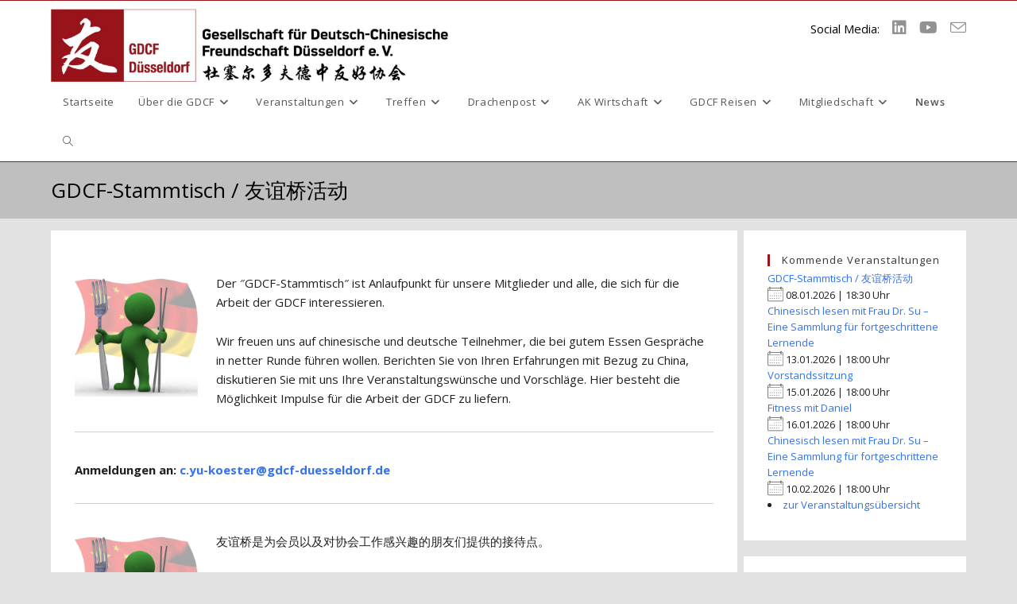

--- FILE ---
content_type: text/html; charset=UTF-8
request_url: https://www.gdcf-duesseldorf.de/events/gdcf-stammtisch-%E5%8F%8B%E8%B0%8A%E6%A1%A5%E6%B4%BB%E5%8A%A8?id=586929899&ajaxCalendar=1&mo=7&yr=2023
body_size: 30604
content:
<!DOCTYPE html>
<html class="html" lang="de">
<head>
	<meta charset="UTF-8">
	<link rel="profile" href="https://gmpg.org/xfn/11">

	<title>GDCF-Stammtisch / 友谊桥活动 &#8211; GDCF Düsseldorf e.V.</title>
<meta name='robots' content='max-image-preview:large' />
<meta name="viewport" content="width=device-width, initial-scale=1"><link rel='dns-prefetch' href='//www.gdcf-duesseldorf.de' />
<link rel="alternate" type="application/rss+xml" title="GDCF Düsseldorf e.V. &raquo; Feed" href="https://www.gdcf-duesseldorf.de/feed" />
<link rel="alternate" type="application/rss+xml" title="GDCF Düsseldorf e.V. &raquo; Kommentar-Feed" href="https://www.gdcf-duesseldorf.de/comments/feed" />
<link rel="alternate" title="oEmbed (JSON)" type="application/json+oembed" href="https://www.gdcf-duesseldorf.de/wp-json/oembed/1.0/embed?url=https%3A%2F%2Fwww.gdcf-duesseldorf.de%2Fevents%2Fgdcf-stammtisch-%25e5%258f%258b%25e8%25b0%258a%25e6%25a1%25a5%25e6%25b4%25bb%25e5%258a%25a8" />
<link rel="alternate" title="oEmbed (XML)" type="text/xml+oembed" href="https://www.gdcf-duesseldorf.de/wp-json/oembed/1.0/embed?url=https%3A%2F%2Fwww.gdcf-duesseldorf.de%2Fevents%2Fgdcf-stammtisch-%25e5%258f%258b%25e8%25b0%258a%25e6%25a1%25a5%25e6%25b4%25bb%25e5%258a%25a8&#038;format=xml" />
		<style>
			.lazyload,
			.lazyloading {
				max-width: 100%;
			}
		</style>
		<style id='wp-img-auto-sizes-contain-inline-css'>
img:is([sizes=auto i],[sizes^="auto," i]){contain-intrinsic-size:3000px 1500px}
/*# sourceURL=wp-img-auto-sizes-contain-inline-css */
</style>
<link rel='stylesheet' id='twb-open-sans-css' href='https://fonts.googleapis.com/css?family=Open+Sans%3A300%2C400%2C500%2C600%2C700%2C800&#038;display=swap&#038;ver=6.9' media='all' />
<link rel='stylesheet' id='twbbwg-global-css' href='https://www.gdcf-duesseldorf.de/wp-content/plugins/photo-gallery/booster/assets/css/global.css?ver=1.0.0' media='all' />
<style id='wp-emoji-styles-inline-css'>

	img.wp-smiley, img.emoji {
		display: inline !important;
		border: none !important;
		box-shadow: none !important;
		height: 1em !important;
		width: 1em !important;
		margin: 0 0.07em !important;
		vertical-align: -0.1em !important;
		background: none !important;
		padding: 0 !important;
	}
/*# sourceURL=wp-emoji-styles-inline-css */
</style>
<style id='wp-block-library-inline-css'>
:root{--wp-block-synced-color:#7a00df;--wp-block-synced-color--rgb:122,0,223;--wp-bound-block-color:var(--wp-block-synced-color);--wp-editor-canvas-background:#ddd;--wp-admin-theme-color:#007cba;--wp-admin-theme-color--rgb:0,124,186;--wp-admin-theme-color-darker-10:#006ba1;--wp-admin-theme-color-darker-10--rgb:0,107,160.5;--wp-admin-theme-color-darker-20:#005a87;--wp-admin-theme-color-darker-20--rgb:0,90,135;--wp-admin-border-width-focus:2px}@media (min-resolution:192dpi){:root{--wp-admin-border-width-focus:1.5px}}.wp-element-button{cursor:pointer}:root .has-very-light-gray-background-color{background-color:#eee}:root .has-very-dark-gray-background-color{background-color:#313131}:root .has-very-light-gray-color{color:#eee}:root .has-very-dark-gray-color{color:#313131}:root .has-vivid-green-cyan-to-vivid-cyan-blue-gradient-background{background:linear-gradient(135deg,#00d084,#0693e3)}:root .has-purple-crush-gradient-background{background:linear-gradient(135deg,#34e2e4,#4721fb 50%,#ab1dfe)}:root .has-hazy-dawn-gradient-background{background:linear-gradient(135deg,#faaca8,#dad0ec)}:root .has-subdued-olive-gradient-background{background:linear-gradient(135deg,#fafae1,#67a671)}:root .has-atomic-cream-gradient-background{background:linear-gradient(135deg,#fdd79a,#004a59)}:root .has-nightshade-gradient-background{background:linear-gradient(135deg,#330968,#31cdcf)}:root .has-midnight-gradient-background{background:linear-gradient(135deg,#020381,#2874fc)}:root{--wp--preset--font-size--normal:16px;--wp--preset--font-size--huge:42px}.has-regular-font-size{font-size:1em}.has-larger-font-size{font-size:2.625em}.has-normal-font-size{font-size:var(--wp--preset--font-size--normal)}.has-huge-font-size{font-size:var(--wp--preset--font-size--huge)}.has-text-align-center{text-align:center}.has-text-align-left{text-align:left}.has-text-align-right{text-align:right}.has-fit-text{white-space:nowrap!important}#end-resizable-editor-section{display:none}.aligncenter{clear:both}.items-justified-left{justify-content:flex-start}.items-justified-center{justify-content:center}.items-justified-right{justify-content:flex-end}.items-justified-space-between{justify-content:space-between}.screen-reader-text{border:0;clip-path:inset(50%);height:1px;margin:-1px;overflow:hidden;padding:0;position:absolute;width:1px;word-wrap:normal!important}.screen-reader-text:focus{background-color:#ddd;clip-path:none;color:#444;display:block;font-size:1em;height:auto;left:5px;line-height:normal;padding:15px 23px 14px;text-decoration:none;top:5px;width:auto;z-index:100000}html :where(.has-border-color){border-style:solid}html :where([style*=border-top-color]){border-top-style:solid}html :where([style*=border-right-color]){border-right-style:solid}html :where([style*=border-bottom-color]){border-bottom-style:solid}html :where([style*=border-left-color]){border-left-style:solid}html :where([style*=border-width]){border-style:solid}html :where([style*=border-top-width]){border-top-style:solid}html :where([style*=border-right-width]){border-right-style:solid}html :where([style*=border-bottom-width]){border-bottom-style:solid}html :where([style*=border-left-width]){border-left-style:solid}html :where(img[class*=wp-image-]){height:auto;max-width:100%}:where(figure){margin:0 0 1em}html :where(.is-position-sticky){--wp-admin--admin-bar--position-offset:var(--wp-admin--admin-bar--height,0px)}@media screen and (max-width:600px){html :where(.is-position-sticky){--wp-admin--admin-bar--position-offset:0px}}

/*# sourceURL=wp-block-library-inline-css */
</style><style id='global-styles-inline-css'>
:root{--wp--preset--aspect-ratio--square: 1;--wp--preset--aspect-ratio--4-3: 4/3;--wp--preset--aspect-ratio--3-4: 3/4;--wp--preset--aspect-ratio--3-2: 3/2;--wp--preset--aspect-ratio--2-3: 2/3;--wp--preset--aspect-ratio--16-9: 16/9;--wp--preset--aspect-ratio--9-16: 9/16;--wp--preset--color--black: #000000;--wp--preset--color--cyan-bluish-gray: #abb8c3;--wp--preset--color--white: #ffffff;--wp--preset--color--pale-pink: #f78da7;--wp--preset--color--vivid-red: #cf2e2e;--wp--preset--color--luminous-vivid-orange: #ff6900;--wp--preset--color--luminous-vivid-amber: #fcb900;--wp--preset--color--light-green-cyan: #7bdcb5;--wp--preset--color--vivid-green-cyan: #00d084;--wp--preset--color--pale-cyan-blue: #8ed1fc;--wp--preset--color--vivid-cyan-blue: #0693e3;--wp--preset--color--vivid-purple: #9b51e0;--wp--preset--gradient--vivid-cyan-blue-to-vivid-purple: linear-gradient(135deg,rgb(6,147,227) 0%,rgb(155,81,224) 100%);--wp--preset--gradient--light-green-cyan-to-vivid-green-cyan: linear-gradient(135deg,rgb(122,220,180) 0%,rgb(0,208,130) 100%);--wp--preset--gradient--luminous-vivid-amber-to-luminous-vivid-orange: linear-gradient(135deg,rgb(252,185,0) 0%,rgb(255,105,0) 100%);--wp--preset--gradient--luminous-vivid-orange-to-vivid-red: linear-gradient(135deg,rgb(255,105,0) 0%,rgb(207,46,46) 100%);--wp--preset--gradient--very-light-gray-to-cyan-bluish-gray: linear-gradient(135deg,rgb(238,238,238) 0%,rgb(169,184,195) 100%);--wp--preset--gradient--cool-to-warm-spectrum: linear-gradient(135deg,rgb(74,234,220) 0%,rgb(151,120,209) 20%,rgb(207,42,186) 40%,rgb(238,44,130) 60%,rgb(251,105,98) 80%,rgb(254,248,76) 100%);--wp--preset--gradient--blush-light-purple: linear-gradient(135deg,rgb(255,206,236) 0%,rgb(152,150,240) 100%);--wp--preset--gradient--blush-bordeaux: linear-gradient(135deg,rgb(254,205,165) 0%,rgb(254,45,45) 50%,rgb(107,0,62) 100%);--wp--preset--gradient--luminous-dusk: linear-gradient(135deg,rgb(255,203,112) 0%,rgb(199,81,192) 50%,rgb(65,88,208) 100%);--wp--preset--gradient--pale-ocean: linear-gradient(135deg,rgb(255,245,203) 0%,rgb(182,227,212) 50%,rgb(51,167,181) 100%);--wp--preset--gradient--electric-grass: linear-gradient(135deg,rgb(202,248,128) 0%,rgb(113,206,126) 100%);--wp--preset--gradient--midnight: linear-gradient(135deg,rgb(2,3,129) 0%,rgb(40,116,252) 100%);--wp--preset--font-size--small: 13px;--wp--preset--font-size--medium: 20px;--wp--preset--font-size--large: 36px;--wp--preset--font-size--x-large: 42px;--wp--preset--spacing--20: 0.44rem;--wp--preset--spacing--30: 0.67rem;--wp--preset--spacing--40: 1rem;--wp--preset--spacing--50: 1.5rem;--wp--preset--spacing--60: 2.25rem;--wp--preset--spacing--70: 3.38rem;--wp--preset--spacing--80: 5.06rem;--wp--preset--shadow--natural: 6px 6px 9px rgba(0, 0, 0, 0.2);--wp--preset--shadow--deep: 12px 12px 50px rgba(0, 0, 0, 0.4);--wp--preset--shadow--sharp: 6px 6px 0px rgba(0, 0, 0, 0.2);--wp--preset--shadow--outlined: 6px 6px 0px -3px rgb(255, 255, 255), 6px 6px rgb(0, 0, 0);--wp--preset--shadow--crisp: 6px 6px 0px rgb(0, 0, 0);}:where(.is-layout-flex){gap: 0.5em;}:where(.is-layout-grid){gap: 0.5em;}body .is-layout-flex{display: flex;}.is-layout-flex{flex-wrap: wrap;align-items: center;}.is-layout-flex > :is(*, div){margin: 0;}body .is-layout-grid{display: grid;}.is-layout-grid > :is(*, div){margin: 0;}:where(.wp-block-columns.is-layout-flex){gap: 2em;}:where(.wp-block-columns.is-layout-grid){gap: 2em;}:where(.wp-block-post-template.is-layout-flex){gap: 1.25em;}:where(.wp-block-post-template.is-layout-grid){gap: 1.25em;}.has-black-color{color: var(--wp--preset--color--black) !important;}.has-cyan-bluish-gray-color{color: var(--wp--preset--color--cyan-bluish-gray) !important;}.has-white-color{color: var(--wp--preset--color--white) !important;}.has-pale-pink-color{color: var(--wp--preset--color--pale-pink) !important;}.has-vivid-red-color{color: var(--wp--preset--color--vivid-red) !important;}.has-luminous-vivid-orange-color{color: var(--wp--preset--color--luminous-vivid-orange) !important;}.has-luminous-vivid-amber-color{color: var(--wp--preset--color--luminous-vivid-amber) !important;}.has-light-green-cyan-color{color: var(--wp--preset--color--light-green-cyan) !important;}.has-vivid-green-cyan-color{color: var(--wp--preset--color--vivid-green-cyan) !important;}.has-pale-cyan-blue-color{color: var(--wp--preset--color--pale-cyan-blue) !important;}.has-vivid-cyan-blue-color{color: var(--wp--preset--color--vivid-cyan-blue) !important;}.has-vivid-purple-color{color: var(--wp--preset--color--vivid-purple) !important;}.has-black-background-color{background-color: var(--wp--preset--color--black) !important;}.has-cyan-bluish-gray-background-color{background-color: var(--wp--preset--color--cyan-bluish-gray) !important;}.has-white-background-color{background-color: var(--wp--preset--color--white) !important;}.has-pale-pink-background-color{background-color: var(--wp--preset--color--pale-pink) !important;}.has-vivid-red-background-color{background-color: var(--wp--preset--color--vivid-red) !important;}.has-luminous-vivid-orange-background-color{background-color: var(--wp--preset--color--luminous-vivid-orange) !important;}.has-luminous-vivid-amber-background-color{background-color: var(--wp--preset--color--luminous-vivid-amber) !important;}.has-light-green-cyan-background-color{background-color: var(--wp--preset--color--light-green-cyan) !important;}.has-vivid-green-cyan-background-color{background-color: var(--wp--preset--color--vivid-green-cyan) !important;}.has-pale-cyan-blue-background-color{background-color: var(--wp--preset--color--pale-cyan-blue) !important;}.has-vivid-cyan-blue-background-color{background-color: var(--wp--preset--color--vivid-cyan-blue) !important;}.has-vivid-purple-background-color{background-color: var(--wp--preset--color--vivid-purple) !important;}.has-black-border-color{border-color: var(--wp--preset--color--black) !important;}.has-cyan-bluish-gray-border-color{border-color: var(--wp--preset--color--cyan-bluish-gray) !important;}.has-white-border-color{border-color: var(--wp--preset--color--white) !important;}.has-pale-pink-border-color{border-color: var(--wp--preset--color--pale-pink) !important;}.has-vivid-red-border-color{border-color: var(--wp--preset--color--vivid-red) !important;}.has-luminous-vivid-orange-border-color{border-color: var(--wp--preset--color--luminous-vivid-orange) !important;}.has-luminous-vivid-amber-border-color{border-color: var(--wp--preset--color--luminous-vivid-amber) !important;}.has-light-green-cyan-border-color{border-color: var(--wp--preset--color--light-green-cyan) !important;}.has-vivid-green-cyan-border-color{border-color: var(--wp--preset--color--vivid-green-cyan) !important;}.has-pale-cyan-blue-border-color{border-color: var(--wp--preset--color--pale-cyan-blue) !important;}.has-vivid-cyan-blue-border-color{border-color: var(--wp--preset--color--vivid-cyan-blue) !important;}.has-vivid-purple-border-color{border-color: var(--wp--preset--color--vivid-purple) !important;}.has-vivid-cyan-blue-to-vivid-purple-gradient-background{background: var(--wp--preset--gradient--vivid-cyan-blue-to-vivid-purple) !important;}.has-light-green-cyan-to-vivid-green-cyan-gradient-background{background: var(--wp--preset--gradient--light-green-cyan-to-vivid-green-cyan) !important;}.has-luminous-vivid-amber-to-luminous-vivid-orange-gradient-background{background: var(--wp--preset--gradient--luminous-vivid-amber-to-luminous-vivid-orange) !important;}.has-luminous-vivid-orange-to-vivid-red-gradient-background{background: var(--wp--preset--gradient--luminous-vivid-orange-to-vivid-red) !important;}.has-very-light-gray-to-cyan-bluish-gray-gradient-background{background: var(--wp--preset--gradient--very-light-gray-to-cyan-bluish-gray) !important;}.has-cool-to-warm-spectrum-gradient-background{background: var(--wp--preset--gradient--cool-to-warm-spectrum) !important;}.has-blush-light-purple-gradient-background{background: var(--wp--preset--gradient--blush-light-purple) !important;}.has-blush-bordeaux-gradient-background{background: var(--wp--preset--gradient--blush-bordeaux) !important;}.has-luminous-dusk-gradient-background{background: var(--wp--preset--gradient--luminous-dusk) !important;}.has-pale-ocean-gradient-background{background: var(--wp--preset--gradient--pale-ocean) !important;}.has-electric-grass-gradient-background{background: var(--wp--preset--gradient--electric-grass) !important;}.has-midnight-gradient-background{background: var(--wp--preset--gradient--midnight) !important;}.has-small-font-size{font-size: var(--wp--preset--font-size--small) !important;}.has-medium-font-size{font-size: var(--wp--preset--font-size--medium) !important;}.has-large-font-size{font-size: var(--wp--preset--font-size--large) !important;}.has-x-large-font-size{font-size: var(--wp--preset--font-size--x-large) !important;}
/*# sourceURL=global-styles-inline-css */
</style>

<style id='classic-theme-styles-inline-css'>
/*! This file is auto-generated */
.wp-block-button__link{color:#fff;background-color:#32373c;border-radius:9999px;box-shadow:none;text-decoration:none;padding:calc(.667em + 2px) calc(1.333em + 2px);font-size:1.125em}.wp-block-file__button{background:#32373c;color:#fff;text-decoration:none}
/*# sourceURL=/wp-includes/css/classic-themes.min.css */
</style>
<link rel='stylesheet' id='contact-form-7-css' href='https://www.gdcf-duesseldorf.de/wp-content/plugins/contact-form-7/includes/css/styles.css?ver=6.1.4' media='all' />
<link rel='stylesheet' id='events-manager-css' href='https://www.gdcf-duesseldorf.de/wp-content/plugins/events-manager/includes/css/events-manager.min.css?ver=7.2.3.1' media='all' />
<style id='events-manager-inline-css'>
body .em { --font-family : inherit; --font-weight : inherit; --font-size : 1em; --line-height : inherit; }
/*# sourceURL=events-manager-inline-css */
</style>
<link rel='stylesheet' id='bwg_fonts-css' href='https://www.gdcf-duesseldorf.de/wp-content/plugins/photo-gallery/css/bwg-fonts/fonts.css?ver=0.0.1' media='all' />
<link rel='stylesheet' id='sumoselect-css' href='https://www.gdcf-duesseldorf.de/wp-content/plugins/photo-gallery/css/sumoselect.min.css?ver=3.4.6' media='all' />
<link rel='stylesheet' id='mCustomScrollbar-css' href='https://www.gdcf-duesseldorf.de/wp-content/plugins/photo-gallery/css/jquery.mCustomScrollbar.min.css?ver=3.1.5' media='all' />
<link rel='stylesheet' id='bwg_googlefonts-css' href='https://fonts.googleapis.com/css?family=Ubuntu&#038;subset=greek,latin,greek-ext,vietnamese,cyrillic-ext,latin-ext,cyrillic' media='all' />
<link rel='stylesheet' id='bwg_frontend-css' href='https://www.gdcf-duesseldorf.de/wp-content/plugins/photo-gallery/css/styles.min.css?ver=1.8.35' media='all' />
<link rel='stylesheet' id='sm-style-css' href='https://www.gdcf-duesseldorf.de/wp-content/plugins/simple-masonry-layout/assets/css/sm-style.css?ver=6.9' media='all' />
<link rel='stylesheet' id='darkbox-style-css' href='https://www.gdcf-duesseldorf.de/wp-content/plugins/simple-masonry-layout/assets/css/darkbox.css?ver=6.9' media='all' />
<link rel='stylesheet' id='font-awesome-css' href='https://www.gdcf-duesseldorf.de/wp-content/themes/oceanwp/assets/fonts/fontawesome/css/all.min.css?ver=6.7.2' media='all' />
<link rel='stylesheet' id='simple-line-icons-css' href='https://www.gdcf-duesseldorf.de/wp-content/themes/oceanwp/assets/css/third/simple-line-icons.min.css?ver=2.4.0' media='all' />
<link rel='stylesheet' id='oceanwp-style-css' href='https://www.gdcf-duesseldorf.de/wp-content/themes/oceanwp/assets/css/style.min.css?ver=4.1.4' media='all' />
<link rel='stylesheet' id='sp-dsgvo_twbs4_grid-css' href='https://www.gdcf-duesseldorf.de/wp-content/plugins/shapepress-dsgvo/public/css/bootstrap-grid.min.css?ver=3.1.35' media='all' />
<link rel='stylesheet' id='sp-dsgvo-css' href='https://www.gdcf-duesseldorf.de/wp-content/plugins/shapepress-dsgvo/public/css/sp-dsgvo-public.min.css?ver=3.1.35' media='all' />
<link rel='stylesheet' id='sp-dsgvo_popup-css' href='https://www.gdcf-duesseldorf.de/wp-content/plugins/shapepress-dsgvo/public/css/sp-dsgvo-popup.min.css?ver=3.1.35' media='all' />
<link rel='stylesheet' id='simplebar-css' href='https://www.gdcf-duesseldorf.de/wp-content/plugins/shapepress-dsgvo/public/css/simplebar.min.css?ver=6.9' media='all' />
<link rel='stylesheet' id='oe-widgets-style-css' href='https://www.gdcf-duesseldorf.de/wp-content/plugins/ocean-extra/assets/css/widgets.css?ver=6.9' media='all' />
<script src="https://www.gdcf-duesseldorf.de/wp-includes/js/jquery/jquery.min.js?ver=3.7.1" id="jquery-core-js"></script>
<script src="https://www.gdcf-duesseldorf.de/wp-includes/js/jquery/jquery-migrate.min.js?ver=3.4.1" id="jquery-migrate-js"></script>
<script src="https://www.gdcf-duesseldorf.de/wp-content/plugins/photo-gallery/booster/assets/js/circle-progress.js?ver=1.2.2" id="twbbwg-circle-js"></script>
<script id="twbbwg-global-js-extra">
var twb = {"nonce":"f12e0108f7","ajax_url":"https://www.gdcf-duesseldorf.de/wp-admin/admin-ajax.php","plugin_url":"https://www.gdcf-duesseldorf.de/wp-content/plugins/photo-gallery/booster","href":"https://www.gdcf-duesseldorf.de/wp-admin/admin.php?page=twbbwg_photo-gallery"};
var twb = {"nonce":"f12e0108f7","ajax_url":"https://www.gdcf-duesseldorf.de/wp-admin/admin-ajax.php","plugin_url":"https://www.gdcf-duesseldorf.de/wp-content/plugins/photo-gallery/booster","href":"https://www.gdcf-duesseldorf.de/wp-admin/admin.php?page=twbbwg_photo-gallery"};
//# sourceURL=twbbwg-global-js-extra
</script>
<script src="https://www.gdcf-duesseldorf.de/wp-content/plugins/photo-gallery/booster/assets/js/global.js?ver=1.0.0" id="twbbwg-global-js"></script>
<script src="https://www.gdcf-duesseldorf.de/wp-includes/js/jquery/ui/core.min.js?ver=1.13.3" id="jquery-ui-core-js"></script>
<script src="https://www.gdcf-duesseldorf.de/wp-includes/js/jquery/ui/mouse.min.js?ver=1.13.3" id="jquery-ui-mouse-js"></script>
<script src="https://www.gdcf-duesseldorf.de/wp-includes/js/jquery/ui/sortable.min.js?ver=1.13.3" id="jquery-ui-sortable-js"></script>
<script src="https://www.gdcf-duesseldorf.de/wp-includes/js/jquery/ui/datepicker.min.js?ver=1.13.3" id="jquery-ui-datepicker-js"></script>
<script id="jquery-ui-datepicker-js-after">
jQuery(function(jQuery){jQuery.datepicker.setDefaults({"closeText":"Schlie\u00dfen","currentText":"Heute","monthNames":["Januar","Februar","M\u00e4rz","April","Mai","Juni","Juli","August","September","Oktober","November","Dezember"],"monthNamesShort":["Jan.","Feb.","M\u00e4rz","Apr.","Mai","Juni","Juli","Aug.","Sep.","Okt.","Nov.","Dez."],"nextText":"Weiter","prevText":"Zur\u00fcck","dayNames":["Sonntag","Montag","Dienstag","Mittwoch","Donnerstag","Freitag","Samstag"],"dayNamesShort":["So.","Mo.","Di.","Mi.","Do.","Fr.","Sa."],"dayNamesMin":["S","M","D","M","D","F","S"],"dateFormat":"dd/mm/yy","firstDay":1,"isRTL":false});});
//# sourceURL=jquery-ui-datepicker-js-after
</script>
<script src="https://www.gdcf-duesseldorf.de/wp-includes/js/jquery/ui/resizable.min.js?ver=1.13.3" id="jquery-ui-resizable-js"></script>
<script src="https://www.gdcf-duesseldorf.de/wp-includes/js/jquery/ui/draggable.min.js?ver=1.13.3" id="jquery-ui-draggable-js"></script>
<script src="https://www.gdcf-duesseldorf.de/wp-includes/js/jquery/ui/controlgroup.min.js?ver=1.13.3" id="jquery-ui-controlgroup-js"></script>
<script src="https://www.gdcf-duesseldorf.de/wp-includes/js/jquery/ui/checkboxradio.min.js?ver=1.13.3" id="jquery-ui-checkboxradio-js"></script>
<script src="https://www.gdcf-duesseldorf.de/wp-includes/js/jquery/ui/button.min.js?ver=1.13.3" id="jquery-ui-button-js"></script>
<script src="https://www.gdcf-duesseldorf.de/wp-includes/js/jquery/ui/dialog.min.js?ver=1.13.3" id="jquery-ui-dialog-js"></script>
<script id="events-manager-js-extra">
var EM = {"ajaxurl":"https://www.gdcf-duesseldorf.de/wp-admin/admin-ajax.php","locationajaxurl":"https://www.gdcf-duesseldorf.de/wp-admin/admin-ajax.php?action=locations_search","firstDay":"1","locale":"de","dateFormat":"yy-mm-dd","ui_css":"https://www.gdcf-duesseldorf.de/wp-content/plugins/events-manager/includes/css/jquery-ui/build.min.css","show24hours":"1","is_ssl":"1","autocomplete_limit":"10","calendar":{"breakpoints":{"small":560,"medium":908,"large":false},"month_format":"M Y"},"phone":"","datepicker":{"format":"d.m.Y","locale":"de"},"search":{"breakpoints":{"small":650,"medium":850,"full":false}},"url":"https://www.gdcf-duesseldorf.de/wp-content/plugins/events-manager","assets":{"input.em-uploader":{"js":{"em-uploader":{"url":"https://www.gdcf-duesseldorf.de/wp-content/plugins/events-manager/includes/js/em-uploader.js?v=7.2.3.1","event":"em_uploader_ready"}}},".em-event-editor":{"js":{"event-editor":{"url":"https://www.gdcf-duesseldorf.de/wp-content/plugins/events-manager/includes/js/events-manager-event-editor.js?v=7.2.3.1","event":"em_event_editor_ready"}},"css":{"event-editor":"https://www.gdcf-duesseldorf.de/wp-content/plugins/events-manager/includes/css/events-manager-event-editor.min.css?v=7.2.3.1"}},".em-recurrence-sets, .em-timezone":{"js":{"luxon":{"url":"luxon/luxon.js?v=7.2.3.1","event":"em_luxon_ready"}}},".em-booking-form, #em-booking-form, .em-booking-recurring, .em-event-booking-form":{"js":{"em-bookings":{"url":"https://www.gdcf-duesseldorf.de/wp-content/plugins/events-manager/includes/js/bookingsform.js?v=7.2.3.1","event":"em_booking_form_js_loaded"}}},"#em-opt-archetypes":{"js":{"archetypes":"https://www.gdcf-duesseldorf.de/wp-content/plugins/events-manager/includes/js/admin-archetype-editor.js?v=7.2.3.1","archetypes_ms":"https://www.gdcf-duesseldorf.de/wp-content/plugins/events-manager/includes/js/admin-archetypes.js?v=7.2.3.1","qs":"qs/qs.js?v=7.2.3.1"}}},"cached":"","txt_search":"Suche / \u641c\u7d22","txt_searching":"Suche...","txt_loading":"Wird geladen\u00a0\u2026"};
//# sourceURL=events-manager-js-extra
</script>
<script src="https://www.gdcf-duesseldorf.de/wp-content/plugins/events-manager/includes/js/events-manager.js?ver=7.2.3.1" id="events-manager-js"></script>
<script src="https://www.gdcf-duesseldorf.de/wp-content/plugins/events-manager/includes/external/flatpickr/l10n/de.js?ver=7.2.3.1" id="em-flatpickr-localization-js"></script>
<script id="3d-flip-book-client-locale-loader-js-extra">
var FB3D_CLIENT_LOCALE = {"ajaxurl":"https://www.gdcf-duesseldorf.de/wp-admin/admin-ajax.php","dictionary":{"Table of contents":"Table of contents","Close":"Close","Bookmarks":"Bookmarks","Thumbnails":"Thumbnails","Search":"Search","Share":"Share","Facebook":"Facebook","Twitter":"Twitter","Email":"Email","Play":"Play","Previous page":"Previous page","Next page":"Next page","Zoom in":"Zoom in","Zoom out":"Zoom out","Fit view":"Fit view","Auto play":"Auto play","Full screen":"Full screen","More":"More","Smart pan":"Smart pan","Single page":"Single page","Sounds":"Sounds","Stats":"Stats","Print":"Print","Download":"Download","Goto first page":"Goto first page","Goto last page":"Goto last page"},"images":"https://www.gdcf-duesseldorf.de/wp-content/plugins/interactive-3d-flipbook-powered-physics-engine/assets/images/","jsData":{"urls":[],"posts":{"ids_mis":[],"ids":[]},"pages":[],"firstPages":[],"bookCtrlProps":[],"bookTemplates":[]},"key":"3d-flip-book","pdfJS":{"pdfJsLib":"https://www.gdcf-duesseldorf.de/wp-content/plugins/interactive-3d-flipbook-powered-physics-engine/assets/js/pdf.min.js?ver=4.3.136","pdfJsWorker":"https://www.gdcf-duesseldorf.de/wp-content/plugins/interactive-3d-flipbook-powered-physics-engine/assets/js/pdf.worker.js?ver=4.3.136","stablePdfJsLib":"https://www.gdcf-duesseldorf.de/wp-content/plugins/interactive-3d-flipbook-powered-physics-engine/assets/js/stable/pdf.min.js?ver=2.5.207","stablePdfJsWorker":"https://www.gdcf-duesseldorf.de/wp-content/plugins/interactive-3d-flipbook-powered-physics-engine/assets/js/stable/pdf.worker.js?ver=2.5.207","pdfJsCMapUrl":"https://www.gdcf-duesseldorf.de/wp-content/plugins/interactive-3d-flipbook-powered-physics-engine/assets/cmaps/"},"cacheurl":"https://www.gdcf-duesseldorf.de/wp-content/uploads/3d-flip-book/cache/","pluginsurl":"https://www.gdcf-duesseldorf.de/wp-content/plugins/","pluginurl":"https://www.gdcf-duesseldorf.de/wp-content/plugins/interactive-3d-flipbook-powered-physics-engine/","thumbnailSize":{"width":"150","height":"150"},"version":"1.16.17"};
//# sourceURL=3d-flip-book-client-locale-loader-js-extra
</script>
<script src="https://www.gdcf-duesseldorf.de/wp-content/plugins/interactive-3d-flipbook-powered-physics-engine/assets/js/client-locale-loader.js?ver=1.16.17" id="3d-flip-book-client-locale-loader-js" async data-wp-strategy="async"></script>
<script src="https://www.gdcf-duesseldorf.de/wp-content/plugins/photo-gallery/js/jquery.sumoselect.min.js?ver=3.4.6" id="sumoselect-js"></script>
<script src="https://www.gdcf-duesseldorf.de/wp-content/plugins/photo-gallery/js/tocca.min.js?ver=2.0.9" id="bwg_mobile-js"></script>
<script src="https://www.gdcf-duesseldorf.de/wp-content/plugins/photo-gallery/js/jquery.mCustomScrollbar.concat.min.js?ver=3.1.5" id="mCustomScrollbar-js"></script>
<script src="https://www.gdcf-duesseldorf.de/wp-content/plugins/photo-gallery/js/jquery.fullscreen.min.js?ver=0.6.0" id="jquery-fullscreen-js"></script>
<script id="bwg_frontend-js-extra">
var bwg_objectsL10n = {"bwg_field_required":"Feld ist erforderlich.","bwg_mail_validation":"Dies ist keine g\u00fcltige E-Mail-Adresse.","bwg_search_result":"Es gibt keine Bilder, die deiner Suche entsprechen.","bwg_select_tag":"Select Tag","bwg_order_by":"Order By","bwg_search":"Suchen","bwg_show_ecommerce":"Show Ecommerce","bwg_hide_ecommerce":"Hide Ecommerce","bwg_show_comments":"Kommentare anzeigen","bwg_hide_comments":"Kommentare ausblenden","bwg_restore":"Wiederherstellen","bwg_maximize":"Maximieren","bwg_fullscreen":"Vollbild","bwg_exit_fullscreen":"Vollbild verlassen","bwg_search_tag":"SEARCH...","bwg_tag_no_match":"No tags found","bwg_all_tags_selected":"All tags selected","bwg_tags_selected":"tags selected","play":"Wiedergeben","pause":"Pause","is_pro":"","bwg_play":"Wiedergeben","bwg_pause":"Pause","bwg_hide_info":"Info ausblenden","bwg_show_info":"Info anzeigen","bwg_hide_rating":"Hide rating","bwg_show_rating":"Show rating","ok":"Ok","cancel":"Cancel","select_all":"Select all","lazy_load":"0","lazy_loader":"https://www.gdcf-duesseldorf.de/wp-content/plugins/photo-gallery/images/ajax_loader.png","front_ajax":"0","bwg_tag_see_all":"see all tags","bwg_tag_see_less":"see less tags"};
//# sourceURL=bwg_frontend-js-extra
</script>
<script src="https://www.gdcf-duesseldorf.de/wp-content/plugins/photo-gallery/js/scripts.min.js?ver=1.8.35" id="bwg_frontend-js"></script>
<script src="https://www.gdcf-duesseldorf.de/wp-content/plugins/simple-masonry-layout/assets/js/modernizr.custom.js?ver=6.9" id="modernizr-script-js"></script>
<script id="sp-dsgvo-js-extra">
var spDsgvoGeneralConfig = {"ajaxUrl":"https://www.gdcf-duesseldorf.de/wp-admin/admin-ajax.php","wpJsonUrl":"https://www.gdcf-duesseldorf.de/wp-json/legalweb/v1/","cookieName":"sp_dsgvo_cookie_settings","cookieVersion":"0","cookieLifeTime":"31536000","cookieLifeTimeDismiss":"31536000","locale":"de_DE","privacyPolicyPageId":"2987","privacyPolicyPageUrl":"https://www.gdcf-duesseldorf.de/mitglied-werden/datenschutzerklaerung","imprintPageId":"2989","imprintPageUrl":"https://www.gdcf-duesseldorf.de/mitglied-werden/impressum","showNoticeOnClose":"1","initialDisplayType":"policy_popup","allIntegrationSlugs":[],"noticeHideEffect":"none","noticeOnScroll":"","noticeOnScrollOffset":"100","currentPageId":"2547","forceCookieInfo":"1","clientSideBlocking":"0"};
var spDsgvoIntegrationConfig = [];
//# sourceURL=sp-dsgvo-js-extra
</script>
<script src="https://www.gdcf-duesseldorf.de/wp-content/plugins/shapepress-dsgvo/public/js/sp-dsgvo-public.min.js?ver=3.1.35" id="sp-dsgvo-js"></script>
<link rel="https://api.w.org/" href="https://www.gdcf-duesseldorf.de/wp-json/" /><link rel="EditURI" type="application/rsd+xml" title="RSD" href="https://www.gdcf-duesseldorf.de/xmlrpc.php?rsd" />
<meta name="generator" content="WordPress 6.9" />
<link rel="canonical" href="https://www.gdcf-duesseldorf.de/events/gdcf-stammtisch-%e5%8f%8b%e8%b0%8a%e6%a1%a5%e6%b4%bb%e5%8a%a8" />
<link rel='shortlink' href='https://www.gdcf-duesseldorf.de/?p=2547' />
		<script>
			document.documentElement.className = document.documentElement.className.replace('no-js', 'js');
		</script>
				<style>
			.no-js img.lazyload {
				display: none;
			}

			figure.wp-block-image img.lazyloading {
				min-width: 150px;
			}

			.lazyload,
			.lazyloading {
				--smush-placeholder-width: 100px;
				--smush-placeholder-aspect-ratio: 1/1;
				width: var(--smush-image-width, var(--smush-placeholder-width)) !important;
				aspect-ratio: var(--smush-image-aspect-ratio, var(--smush-placeholder-aspect-ratio)) !important;
			}

						.lazyload, .lazyloading {
				opacity: 0;
			}

			.lazyloaded {
				opacity: 1;
				transition: opacity 400ms;
				transition-delay: 0ms;
			}

					</style>
		<!-- Analytics by WP Statistics - https://wp-statistics.com -->
<style>
    .sp-dsgvo-blocked-embedding-placeholder
    {
        color: #313334;
                    background: linear-gradient(90deg, #e3ffe7 0%, #d9e7ff 100%);            }

    a.sp-dsgvo-blocked-embedding-button-enable,
    a.sp-dsgvo-blocked-embedding-button-enable:hover,
    a.sp-dsgvo-blocked-embedding-button-enable:active {
        color: #313334;
        border-color: #313334;
        border-width: 2px;
    }

            .wp-embed-aspect-16-9 .sp-dsgvo-blocked-embedding-placeholder,
        .vc_video-aspect-ratio-169 .sp-dsgvo-blocked-embedding-placeholder,
        .elementor-aspect-ratio-169 .sp-dsgvo-blocked-embedding-placeholder{
            margin-top: -56.25%; /*16:9*/
        }

        .wp-embed-aspect-4-3 .sp-dsgvo-blocked-embedding-placeholder,
        .vc_video-aspect-ratio-43 .sp-dsgvo-blocked-embedding-placeholder,
        .elementor-aspect-ratio-43 .sp-dsgvo-blocked-embedding-placeholder{
            margin-top: -75%;
        }

        .wp-embed-aspect-3-2 .sp-dsgvo-blocked-embedding-placeholder,
        .vc_video-aspect-ratio-32 .sp-dsgvo-blocked-embedding-placeholder,
        .elementor-aspect-ratio-32 .sp-dsgvo-blocked-embedding-placeholder{
            margin-top: -66.66%;
        }
    </style>
            <style>
                /* latin */
                @font-face {
                    font-family: 'Roboto';
                    font-style: italic;
                    font-weight: 300;
                    src: local('Roboto Light Italic'),
                    local('Roboto-LightItalic'),
                    url(https://www.gdcf-duesseldorf.de/wp-content/plugins/shapepress-dsgvo/public/css/fonts/roboto/Roboto-LightItalic-webfont.woff) format('woff');
                    font-display: swap;

                }

                /* latin */
                @font-face {
                    font-family: 'Roboto';
                    font-style: italic;
                    font-weight: 400;
                    src: local('Roboto Italic'),
                    local('Roboto-Italic'),
                    url(https://www.gdcf-duesseldorf.de/wp-content/plugins/shapepress-dsgvo/public/css/fonts/roboto/Roboto-Italic-webfont.woff) format('woff');
                    font-display: swap;
                }

                /* latin */
                @font-face {
                    font-family: 'Roboto';
                    font-style: italic;
                    font-weight: 700;
                    src: local('Roboto Bold Italic'),
                    local('Roboto-BoldItalic'),
                    url(https://www.gdcf-duesseldorf.de/wp-content/plugins/shapepress-dsgvo/public/css/fonts/roboto/Roboto-BoldItalic-webfont.woff) format('woff');
                    font-display: swap;
                }

                /* latin */
                @font-face {
                    font-family: 'Roboto';
                    font-style: italic;
                    font-weight: 900;
                    src: local('Roboto Black Italic'),
                    local('Roboto-BlackItalic'),
                    url(https://www.gdcf-duesseldorf.de/wp-content/plugins/shapepress-dsgvo/public/css/fonts/roboto/Roboto-BlackItalic-webfont.woff) format('woff');
                    font-display: swap;
                }

                /* latin */
                @font-face {
                    font-family: 'Roboto';
                    font-style: normal;
                    font-weight: 300;
                    src: local('Roboto Light'),
                    local('Roboto-Light'),
                    url(https://www.gdcf-duesseldorf.de/wp-content/plugins/shapepress-dsgvo/public/css/fonts/roboto/Roboto-Light-webfont.woff) format('woff');
                    font-display: swap;
                }

                /* latin */
                @font-face {
                    font-family: 'Roboto';
                    font-style: normal;
                    font-weight: 400;
                    src: local('Roboto Regular'),
                    local('Roboto-Regular'),
                    url(https://www.gdcf-duesseldorf.de/wp-content/plugins/shapepress-dsgvo/public/css/fonts/roboto/Roboto-Regular-webfont.woff) format('woff');
                    font-display: swap;
                }

                /* latin */
                @font-face {
                    font-family: 'Roboto';
                    font-style: normal;
                    font-weight: 700;
                    src: local('Roboto Bold'),
                    local('Roboto-Bold'),
                    url(https://www.gdcf-duesseldorf.de/wp-content/plugins/shapepress-dsgvo/public/css/fonts/roboto/Roboto-Bold-webfont.woff) format('woff');
                    font-display: swap;
                }

                /* latin */
                @font-face {
                    font-family: 'Roboto';
                    font-style: normal;
                    font-weight: 900;
                    src: local('Roboto Black'),
                    local('Roboto-Black'),
                    url(https://www.gdcf-duesseldorf.de/wp-content/plugins/shapepress-dsgvo/public/css/fonts/roboto/Roboto-Black-webfont.woff) format('woff');
                    font-display: swap;
                }
            </style>
            <link rel="icon" href="https://www.gdcf-duesseldorf.de/wp-content/uploads/cropped-gdcf-logo-icon-32x32.jpg" sizes="32x32" />
<link rel="icon" href="https://www.gdcf-duesseldorf.de/wp-content/uploads/cropped-gdcf-logo-icon-192x192.jpg" sizes="192x192" />
<link rel="apple-touch-icon" href="https://www.gdcf-duesseldorf.de/wp-content/uploads/cropped-gdcf-logo-icon-180x180.jpg" />
<meta name="msapplication-TileImage" content="https://www.gdcf-duesseldorf.de/wp-content/uploads/cropped-gdcf-logo-icon-270x270.jpg" />
<!-- OceanWP CSS -->
<style type="text/css">
/* Colors */a:hover,a.light:hover,.theme-heading .text::before,.theme-heading .text::after,#top-bar-content >a:hover,#top-bar-social li.oceanwp-email a:hover,#site-navigation-wrap .dropdown-menu >li >a:hover,#site-header.medium-header #medium-searchform button:hover,.oceanwp-mobile-menu-icon a:hover,.blog-entry.post .blog-entry-header .entry-title a:hover,.blog-entry.post .blog-entry-readmore a:hover,.blog-entry.thumbnail-entry .blog-entry-category a,ul.meta li a:hover,.dropcap,.single nav.post-navigation .nav-links .title,body .related-post-title a:hover,body #wp-calendar caption,body .contact-info-widget.default i,body .contact-info-widget.big-icons i,body .custom-links-widget .oceanwp-custom-links li a:hover,body .custom-links-widget .oceanwp-custom-links li a:hover:before,body .posts-thumbnails-widget li a:hover,body .social-widget li.oceanwp-email a:hover,.comment-author .comment-meta .comment-reply-link,#respond #cancel-comment-reply-link:hover,#footer-widgets .footer-box a:hover,#footer-bottom a:hover,#footer-bottom #footer-bottom-menu a:hover,.sidr a:hover,.sidr-class-dropdown-toggle:hover,.sidr-class-menu-item-has-children.active >a,.sidr-class-menu-item-has-children.active >a >.sidr-class-dropdown-toggle,input[type=checkbox]:checked:before{color:#000000}.single nav.post-navigation .nav-links .title .owp-icon use,.blog-entry.post .blog-entry-readmore a:hover .owp-icon use,body .contact-info-widget.default .owp-icon use,body .contact-info-widget.big-icons .owp-icon use{stroke:#000000}input[type="button"],input[type="reset"],input[type="submit"],button[type="submit"],.button,#site-navigation-wrap .dropdown-menu >li.btn >a >span,.thumbnail:hover i,.thumbnail:hover .link-post-svg-icon,.post-quote-content,.omw-modal .omw-close-modal,body .contact-info-widget.big-icons li:hover i,body .contact-info-widget.big-icons li:hover .owp-icon,body div.wpforms-container-full .wpforms-form input[type=submit],body div.wpforms-container-full .wpforms-form button[type=submit],body div.wpforms-container-full .wpforms-form .wpforms-page-button,.woocommerce-cart .wp-element-button,.woocommerce-checkout .wp-element-button,.wp-block-button__link{background-color:#000000}.widget-title{border-color:#000000}blockquote{border-color:#000000}.wp-block-quote{border-color:#000000}#searchform-dropdown{border-color:#000000}.dropdown-menu .sub-menu{border-color:#000000}.blog-entry.large-entry .blog-entry-readmore a:hover{border-color:#000000}.oceanwp-newsletter-form-wrap input[type="email"]:focus{border-color:#000000}.social-widget li.oceanwp-email a:hover{border-color:#000000}#respond #cancel-comment-reply-link:hover{border-color:#000000}body .contact-info-widget.big-icons li:hover i{border-color:#000000}body .contact-info-widget.big-icons li:hover .owp-icon{border-color:#000000}#footer-widgets .oceanwp-newsletter-form-wrap input[type="email"]:focus{border-color:#000000}input[type="button"]:hover,input[type="reset"]:hover,input[type="submit"]:hover,button[type="submit"]:hover,input[type="button"]:focus,input[type="reset"]:focus,input[type="submit"]:focus,button[type="submit"]:focus,.button:hover,.button:focus,#site-navigation-wrap .dropdown-menu >li.btn >a:hover >span,.post-quote-author,.omw-modal .omw-close-modal:hover,body div.wpforms-container-full .wpforms-form input[type=submit]:hover,body div.wpforms-container-full .wpforms-form button[type=submit]:hover,body div.wpforms-container-full .wpforms-form .wpforms-page-button:hover,.woocommerce-cart .wp-element-button:hover,.woocommerce-checkout .wp-element-button:hover,.wp-block-button__link:hover{background-color:#98141b}table th,table td,hr,.content-area,body.content-left-sidebar #content-wrap .content-area,.content-left-sidebar .content-area,#top-bar-wrap,#site-header,#site-header.top-header #search-toggle,.dropdown-menu ul li,.centered-minimal-page-header,.blog-entry.post,.blog-entry.grid-entry .blog-entry-inner,.blog-entry.thumbnail-entry .blog-entry-bottom,.single-post .entry-title,.single .entry-share-wrap .entry-share,.single .entry-share,.single .entry-share ul li a,.single nav.post-navigation,.single nav.post-navigation .nav-links .nav-previous,#author-bio,#author-bio .author-bio-avatar,#author-bio .author-bio-social li a,#related-posts,#comments,.comment-body,#respond #cancel-comment-reply-link,#blog-entries .type-page,.page-numbers a,.page-numbers span:not(.elementor-screen-only),.page-links span,body #wp-calendar caption,body #wp-calendar th,body #wp-calendar tbody,body .contact-info-widget.default i,body .contact-info-widget.big-icons i,body .contact-info-widget.big-icons .owp-icon,body .contact-info-widget.default .owp-icon,body .posts-thumbnails-widget li,body .tagcloud a{border-color:#98141b}body,.separate-layout,.has-parallax-footer:not(.separate-layout) #main{background-color:#e2e2e2}a{color:#000000}a .owp-icon use{stroke:#000000}a:hover{color:#98141b}a:hover .owp-icon use{stroke:#98141b}body .theme-button,body input[type="submit"],body button[type="submit"],body button,body .button,body div.wpforms-container-full .wpforms-form input[type=submit],body div.wpforms-container-full .wpforms-form button[type=submit],body div.wpforms-container-full .wpforms-form .wpforms-page-button,.woocommerce-cart .wp-element-button,.woocommerce-checkout .wp-element-button,.wp-block-button__link{border-color:#ffffff}body .theme-button:hover,body input[type="submit"]:hover,body button[type="submit"]:hover,body button:hover,body .button:hover,body div.wpforms-container-full .wpforms-form input[type=submit]:hover,body div.wpforms-container-full .wpforms-form input[type=submit]:active,body div.wpforms-container-full .wpforms-form button[type=submit]:hover,body div.wpforms-container-full .wpforms-form button[type=submit]:active,body div.wpforms-container-full .wpforms-form .wpforms-page-button:hover,body div.wpforms-container-full .wpforms-form .wpforms-page-button:active,.woocommerce-cart .wp-element-button:hover,.woocommerce-checkout .wp-element-button:hover,.wp-block-button__link:hover{border-color:#ffffff}.page-header .page-header-title,.page-header.background-image-page-header .page-header-title{color:#000000}.page-header .page-subheading{color:#333333}.site-breadcrumbs,.background-image-page-header .site-breadcrumbs{color:#333333}.site-breadcrumbs ul li .breadcrumb-sep,.site-breadcrumbs ol li .breadcrumb-sep{color:#333333}.site-breadcrumbs a:hover,.background-image-page-header .site-breadcrumbs a:hover{color:#000000}.site-breadcrumbs a:hover .owp-icon use,.background-image-page-header .site-breadcrumbs a:hover .owp-icon use{stroke:#000000}body{color:#000000}/* OceanWP Style Settings CSS */@media only screen and (min-width:960px){.content-area,.content-left-sidebar .content-area{width:75%}}@media only screen and (min-width:960px){.widget-area,.content-left-sidebar .widget-area{width:25%}}.separate-layout .content-area,.separate-layout.content-left-sidebar .content-area,.content-both-sidebars.scs-style .content-area,.separate-layout.content-both-sidebars.ssc-style .content-area,body.separate-blog.separate-layout #blog-entries >*,body.separate-blog.separate-layout .oceanwp-pagination,body.separate-blog.separate-layout .blog-entry.grid-entry .blog-entry-inner{padding:15pxpx}.separate-layout.content-full-width .content-area{padding:15pxpx !important}.separate-layout .widget-area .sidebar-box{padding:10pxpx}.theme-button,input[type="submit"],button[type="submit"],button,.button,body div.wpforms-container-full .wpforms-form input[type=submit],body div.wpforms-container-full .wpforms-form button[type=submit],body div.wpforms-container-full .wpforms-form .wpforms-page-button{border-style:solid}.theme-button,input[type="submit"],button[type="submit"],button,.button,body div.wpforms-container-full .wpforms-form input[type=submit],body div.wpforms-container-full .wpforms-form button[type=submit],body div.wpforms-container-full .wpforms-form .wpforms-page-button{border-width:1px}form input[type="text"],form input[type="password"],form input[type="email"],form input[type="url"],form input[type="date"],form input[type="month"],form input[type="time"],form input[type="datetime"],form input[type="datetime-local"],form input[type="week"],form input[type="number"],form input[type="search"],form input[type="tel"],form input[type="color"],form select,form textarea,.woocommerce .woocommerce-checkout .select2-container--default .select2-selection--single{border-style:solid}body div.wpforms-container-full .wpforms-form input[type=date],body div.wpforms-container-full .wpforms-form input[type=datetime],body div.wpforms-container-full .wpforms-form input[type=datetime-local],body div.wpforms-container-full .wpforms-form input[type=email],body div.wpforms-container-full .wpforms-form input[type=month],body div.wpforms-container-full .wpforms-form input[type=number],body div.wpforms-container-full .wpforms-form input[type=password],body div.wpforms-container-full .wpforms-form input[type=range],body div.wpforms-container-full .wpforms-form input[type=search],body div.wpforms-container-full .wpforms-form input[type=tel],body div.wpforms-container-full .wpforms-form input[type=text],body div.wpforms-container-full .wpforms-form input[type=time],body div.wpforms-container-full .wpforms-form input[type=url],body div.wpforms-container-full .wpforms-form input[type=week],body div.wpforms-container-full .wpforms-form select,body div.wpforms-container-full .wpforms-form textarea{border-style:solid}form input[type="text"],form input[type="password"],form input[type="email"],form input[type="url"],form input[type="date"],form input[type="month"],form input[type="time"],form input[type="datetime"],form input[type="datetime-local"],form input[type="week"],form input[type="number"],form input[type="search"],form input[type="tel"],form input[type="color"],form select,form textarea{border-radius:3px}body div.wpforms-container-full .wpforms-form input[type=date],body div.wpforms-container-full .wpforms-form input[type=datetime],body div.wpforms-container-full .wpforms-form input[type=datetime-local],body div.wpforms-container-full .wpforms-form input[type=email],body div.wpforms-container-full .wpforms-form input[type=month],body div.wpforms-container-full .wpforms-form input[type=number],body div.wpforms-container-full .wpforms-form input[type=password],body div.wpforms-container-full .wpforms-form input[type=range],body div.wpforms-container-full .wpforms-form input[type=search],body div.wpforms-container-full .wpforms-form input[type=tel],body div.wpforms-container-full .wpforms-form input[type=text],body div.wpforms-container-full .wpforms-form input[type=time],body div.wpforms-container-full .wpforms-form input[type=url],body div.wpforms-container-full .wpforms-form input[type=week],body div.wpforms-container-full .wpforms-form select,body div.wpforms-container-full .wpforms-form textarea{border-radius:3px}#main #content-wrap,.separate-layout #main #content-wrap{padding-top:15px;padding-bottom:15px}@media (max-width:768px){#main #content-wrap,.separate-layout #main #content-wrap{padding-top:10px;padding-bottom:10px}}@media (max-width:480px){#main #content-wrap,.separate-layout #main #content-wrap{padding-top:10px;padding-bottom:10px}}#scroll-top{background-color:rgba(0,0,0,0.6)}#scroll-top:hover{background-color:#000000}#scroll-top{color:#f1f1f1}#scroll-top .owp-icon use{stroke:#f1f1f1}#scroll-top:hover{color:#f1f1f1}#scroll-top:hover .owp-icon use{stroke:#f1f1f1}.page-header,.has-transparent-header .page-header{padding:15px 0 15px 0}/* Header */#site-logo #site-logo-inner,.oceanwp-social-menu .social-menu-inner,#site-header.full_screen-header .menu-bar-inner,.after-header-content .after-header-content-inner{height:50px}#site-navigation-wrap .dropdown-menu >li >a,#site-navigation-wrap .dropdown-menu >li >span.opl-logout-link,.oceanwp-mobile-menu-icon a,.mobile-menu-close,.after-header-content-inner >a{line-height:50px}#site-header-inner{padding:10px 0 0 0}#site-header.has-header-media .overlay-header-media{background-color:rgba(0,0,0,0.5)}#site-header{border-color:#98141b}#site-logo #site-logo-inner a img,#site-header.center-header #site-navigation-wrap .middle-site-logo a img{max-width:500px}.effect-one #site-navigation-wrap .dropdown-menu >li >a.menu-link >span:after,.effect-three #site-navigation-wrap .dropdown-menu >li >a.menu-link >span:after,.effect-five #site-navigation-wrap .dropdown-menu >li >a.menu-link >span:before,.effect-five #site-navigation-wrap .dropdown-menu >li >a.menu-link >span:after,.effect-nine #site-navigation-wrap .dropdown-menu >li >a.menu-link >span:before,.effect-nine #site-navigation-wrap .dropdown-menu >li >a.menu-link >span:after{background-color:#98141b}.effect-four #site-navigation-wrap .dropdown-menu >li >a.menu-link >span:before,.effect-four #site-navigation-wrap .dropdown-menu >li >a.menu-link >span:after,.effect-seven #site-navigation-wrap .dropdown-menu >li >a.menu-link:hover >span:after,.effect-seven #site-navigation-wrap .dropdown-menu >li.sfHover >a.menu-link >span:after{color:#98141b}.effect-seven #site-navigation-wrap .dropdown-menu >li >a.menu-link:hover >span:after,.effect-seven #site-navigation-wrap .dropdown-menu >li.sfHover >a.menu-link >span:after{text-shadow:10px 0 #98141b,-10px 0 #98141b}.effect-two #site-navigation-wrap .dropdown-menu >li >a.menu-link >span:after,.effect-eight #site-navigation-wrap .dropdown-menu >li >a.menu-link >span:before,.effect-eight #site-navigation-wrap .dropdown-menu >li >a.menu-link >span:after{background-color:#dd3333}.effect-six #site-navigation-wrap .dropdown-menu >li >a.menu-link >span:before,.effect-six #site-navigation-wrap .dropdown-menu >li >a.menu-link >span:after{border-color:#dd3333}.effect-ten #site-navigation-wrap .dropdown-menu >li >a.menu-link:hover >span,.effect-ten #site-navigation-wrap .dropdown-menu >li.sfHover >a.menu-link >span{-webkit-box-shadow:0 0 10px 4px #dd3333;-moz-box-shadow:0 0 10px 4px #dd3333;box-shadow:0 0 10px 4px #dd3333}#site-navigation-wrap .dropdown-menu >li >a:hover,.oceanwp-mobile-menu-icon a:hover,#searchform-header-replace-close:hover{color:#000000}#site-navigation-wrap .dropdown-menu >li >a:hover .owp-icon use,.oceanwp-mobile-menu-icon a:hover .owp-icon use,#searchform-header-replace-close:hover .owp-icon use{stroke:#000000}#site-navigation-wrap .dropdown-menu >li >a:hover,#site-navigation-wrap .dropdown-menu >li.sfHover >a{background-color:#f1f1f1}#site-navigation-wrap .dropdown-menu >.current-menu-item >a,#site-navigation-wrap .dropdown-menu >.current-menu-ancestor >a,#site-navigation-wrap .dropdown-menu >.current-menu-item >a:hover,#site-navigation-wrap .dropdown-menu >.current-menu-ancestor >a:hover{background-color:#f1f1f1}.dropdown-menu .sub-menu{min-width:222px}.dropdown-menu .sub-menu,#searchform-dropdown,.current-shop-items-dropdown{background-color:#f1f1f1}.dropdown-menu .sub-menu,#searchform-dropdown,.current-shop-items-dropdown{border-color:#98141b}.dropdown-menu ul li.menu-item,.navigation >ul >li >ul.megamenu.sub-menu >li,.navigation .megamenu li ul.sub-menu{border-color:#98141b}.dropdown-menu ul li a.menu-link:hover{color:#000000}.dropdown-menu ul li a.menu-link:hover .owp-icon use{stroke:#000000}.dropdown-menu ul li a.menu-link:hover{background-color:#c0bfc0}.dropdown-menu ul >.current-menu-item >a.menu-link{color:#000000}.dropdown-menu ul >.current-menu-item >a.menu-link{background-color:#c0bfc0}.oceanwp-social-menu ul li a,.oceanwp-social-menu .colored ul li a,.oceanwp-social-menu .minimal ul li a,.oceanwp-social-menu .dark ul li a{font-size:20px}.oceanwp-social-menu ul li a .owp-icon,.oceanwp-social-menu .colored ul li a .owp-icon,.oceanwp-social-menu .minimal ul li a .owp-icon,.oceanwp-social-menu .dark ul li a .owp-icon{width:20px;height:20px}/* Topbar */#top-bar{padding:0}#top-bar-social li a{font-size:20px}/* Blog CSS */.ocean-single-post-header ul.meta-item li a:hover{color:#333333}/* Sidebar */.widget-area{padding:0 0 0 8px!important}.widget-title{border-color:#98141b}.sidebar-box,.footer-box{color:#333333}.widget-title{margin-bottom:5px}/* Footer Widgets */#footer-widgets{padding:0}#footer-widgets .footer-box .widget-title{color:#f1f1f1}#footer-widgets,#footer-widgets p,#footer-widgets li a:before,#footer-widgets .contact-info-widget span.oceanwp-contact-title,#footer-widgets .recent-posts-date,#footer-widgets .recent-posts-comments,#footer-widgets .widget-recent-posts-icons li .fa{color:#f1f1f1}/* Footer Copyright */#footer-bottom{padding:10px 0 10px 0}#footer-bottom{background-color:#c0bfc0}#footer-bottom,#footer-bottom p{color:#333333}#footer-bottom a,#footer-bottom #footer-bottom-menu a{color:#333333}#footer-bottom a:hover,#footer-bottom #footer-bottom-menu a:hover{color:#98141b}.page-header{background-color:#c0bfc0}/* Typography */body{font-size:15px;line-height:1.6;text-transform:none}h1,h2,h3,h4,h5,h6,.theme-heading,.widget-title,.oceanwp-widget-recent-posts-title,.comment-reply-title,.entry-title,.sidebar-box .widget-title{line-height:1.4;text-transform:none}h1{font-size:23px;line-height:1.4;text-transform:none}h2{font-size:20px;line-height:1.4}h3{font-size:18px;line-height:1.4}h4{font-size:17px;line-height:1.4}h5{font-size:14px;line-height:1.4}h6{font-size:15px;line-height:1.4}.page-header .page-header-title,.page-header.background-image-page-header .page-header-title{font-size:26px;line-height:1.6;text-transform:none}.page-header .page-subheading{font-size:15px;line-height:1.6;text-transform:none}.site-breadcrumbs,.site-breadcrumbs a{font-size:13px;line-height:1.4;text-transform:none}#top-bar-content,#top-bar-social-alt{font-size:12px;line-height:1.8}#site-logo a.site-logo-text{font-size:24px;line-height:1.8;text-transform:none}#site-navigation-wrap .dropdown-menu >li >a,#site-header.full_screen-header .fs-dropdown-menu >li >a,#site-header.top-header #site-navigation-wrap .dropdown-menu >li >a,#site-header.center-header #site-navigation-wrap .dropdown-menu >li >a,#site-header.medium-header #site-navigation-wrap .dropdown-menu >li >a,.oceanwp-mobile-menu-icon a{font-size:13px;text-transform:none}.dropdown-menu ul li a.menu-link,#site-header.full_screen-header .fs-dropdown-menu ul.sub-menu li a{font-size:13px;line-height:1.2;letter-spacing:.6px;text-transform:none}.sidr-class-dropdown-menu li a,a.sidr-class-toggle-sidr-close,#mobile-dropdown ul li a,body #mobile-fullscreen ul li a{font-size:15px;line-height:1.8;text-transform:none}.blog-entry.post .blog-entry-header .entry-title a{font-size:26px;line-height:1.6}.ocean-single-post-header .single-post-title{font-size:34px;line-height:1.4;letter-spacing:.6px}.ocean-single-post-header ul.meta-item li,.ocean-single-post-header ul.meta-item li a{font-size:13px;line-height:1.4;letter-spacing:.6px}.ocean-single-post-header .post-author-name,.ocean-single-post-header .post-author-name a{font-size:14px;line-height:1.4;letter-spacing:.6px}.ocean-single-post-header .post-author-description{font-size:12px;line-height:1.4;letter-spacing:.6px}.single-post .entry-title{font-size:26px;line-height:1.6;letter-spacing:.6px;text-transform:none}.single-post ul.meta li,.single-post ul.meta li a{font-size:14px;line-height:1.4;letter-spacing:.6px}.sidebar-box .widget-title,.sidebar-box.widget_block .wp-block-heading{font-size:13px;line-height:1.2;letter-spacing:1px;text-transform:none}.sidebar-box,.footer-box{text-transform:none}#footer-widgets .footer-box .widget-title{font-size:13px;line-height:1.2;letter-spacing:1px;text-transform:none}#footer-bottom #copyright{font-size:12px;line-height:1.5;text-transform:none}#footer-bottom #footer-bottom-menu{font-size:13px;line-height:1.2;text-transform:none}.woocommerce-store-notice.demo_store{line-height:2;letter-spacing:1.5px}.demo_store .woocommerce-store-notice__dismiss-link{line-height:2;letter-spacing:1.5px}.woocommerce ul.products li.product li.title h2,.woocommerce ul.products li.product li.title a{font-size:14px;line-height:1.5}.woocommerce ul.products li.product li.category,.woocommerce ul.products li.product li.category a{font-size:12px;line-height:1}.woocommerce ul.products li.product .price{font-size:18px;line-height:1}.woocommerce ul.products li.product .button,.woocommerce ul.products li.product .product-inner .added_to_cart{font-size:12px;line-height:1.5;letter-spacing:1px}.woocommerce ul.products li.owp-woo-cond-notice span,.woocommerce ul.products li.owp-woo-cond-notice a{font-size:16px;line-height:1;letter-spacing:1px;font-weight:600;text-transform:capitalize}.woocommerce div.product .product_title{font-size:24px;line-height:1.4;letter-spacing:.6px}.woocommerce div.product p.price{font-size:36px;line-height:1}.woocommerce .owp-btn-normal .summary form button.button,.woocommerce .owp-btn-big .summary form button.button,.woocommerce .owp-btn-very-big .summary form button.button{font-size:12px;line-height:1.5;letter-spacing:1px;text-transform:uppercase}.woocommerce div.owp-woo-single-cond-notice span,.woocommerce div.owp-woo-single-cond-notice a{font-size:18px;line-height:2;letter-spacing:1.5px;font-weight:600;text-transform:capitalize}.ocean-preloader--active .preloader-after-content{font-size:20px;line-height:1.8;letter-spacing:.6px}
</style></head>

<body class="wp-singular event-template-default single single-event postid-2547 wp-custom-logo wp-embed-responsive wp-theme-oceanwp oceanwp-theme dropdown-mobile separate-layout default-breakpoint has-sidebar content-right-sidebar has-topbar" itemscope="itemscope" itemtype="https://schema.org/WebPage">

	
	
	<div id="outer-wrap" class="site clr">

		<a class="skip-link screen-reader-text" href="#main">Zum Inhalt springen</a>

		
		<div id="wrap" class="clr">

			

<div id="top-bar-wrap" class="clr">

	<div id="top-bar" class="clr container has-no-content">

		
		<div id="top-bar-inner" class="clr">

			
		</div><!-- #top-bar-inner -->

		
	</div><!-- #top-bar -->

</div><!-- #top-bar-wrap -->


			
<header id="site-header" class="minimal-header has-social has-after-header-content left-menu effect-one clr" data-height="50" itemscope="itemscope" itemtype="https://schema.org/WPHeader" role="banner">

	
					
			<div id="site-header-inner" class="clr container">

				
				

<div id="site-logo" class="clr" itemscope itemtype="https://schema.org/Brand" >

	
	<div id="site-logo-inner" class="clr">

		<a href="https://www.gdcf-duesseldorf.de/" class="custom-logo-link" rel="home"><img width="1800" height="331" src="https://www.gdcf-duesseldorf.de/wp-content/uploads/cropped-gdcf-logo-mit-schrift.jpg" class="custom-logo" alt="GDCF Düsseldorf e.V." decoding="async" fetchpriority="high" srcset="https://www.gdcf-duesseldorf.de/wp-content/uploads/cropped-gdcf-logo-mit-schrift.jpg 1800w, https://www.gdcf-duesseldorf.de/wp-content/uploads/cropped-gdcf-logo-mit-schrift-300x55.jpg 300w, https://www.gdcf-duesseldorf.de/wp-content/uploads/cropped-gdcf-logo-mit-schrift-1024x188.jpg 1024w, https://www.gdcf-duesseldorf.de/wp-content/uploads/cropped-gdcf-logo-mit-schrift-768x141.jpg 768w, https://www.gdcf-duesseldorf.de/wp-content/uploads/cropped-gdcf-logo-mit-schrift-1536x282.jpg 1536w" sizes="(max-width: 1800px) 100vw, 1800px" /></a>
	</div><!-- #site-logo-inner -->

	
	
</div><!-- #site-logo -->


<div class="oceanwp-social-menu clr simple-social">

	<div class="social-menu-inner clr">

		
			<ul aria-label="Social-Media-Links">

				<li class="oceanwp-linkedin"><a href="https://www.linkedin.com/company/gdcf-duesseldorf/" aria-label="LinkedIn (öffnet in neuem Tab)" target="_blank" rel="noopener noreferrer"><i class=" fab fa-linkedin" aria-hidden="true" role="img"></i></a></li><li class="oceanwp-youtube"><a href="https://www.youtube.com/channel/UCvknT4bVWrxZT7N1J6b_0jQ" aria-label="YouTube (öffnet in neuem Tab)" target="_blank" rel="noopener noreferrer"><i class=" fab fa-youtube" aria-hidden="true" role="img"></i></a></li><li class="oceanwp-email"><a href="mailto:&#105;n&#102;o&#64;&#103;&#100;&#99;f-&#100;&#117;&#101;s&#115;el&#100;&#111;&#114;f.d&#101;" aria-label="Mail senden (öffnet im Mail-Programm)" target="_self"><i class=" icon-envelope" aria-hidden="true" role="img"></i></a></li>
			</ul>

		
	</div>

</div>
			<div class="after-header-content">
				<div class="after-header-content-inner">
					Social Media:				</div>
			</div>
						<div id="site-navigation-wrap" class="clr">
			
			
			
			<nav id="site-navigation" class="navigation main-navigation clr" itemscope="itemscope" itemtype="https://schema.org/SiteNavigationElement" role="navigation" >

				<ul id="menu-hauptmenue" class="main-menu dropdown-menu sf-menu"><li id="menu-item-14" class="menu-item menu-item-type-post_type menu-item-object-page menu-item-home menu-item-14"><a href="https://www.gdcf-duesseldorf.de/" class="menu-link"><span class="text-wrap">Startseite</span></a></li><li id="menu-item-46" class="menu-item menu-item-type-post_type menu-item-object-page menu-item-has-children dropdown menu-item-46"><a href="https://www.gdcf-duesseldorf.de/ueber-die-gdcf" class="menu-link"><span class="text-wrap">Über die GDCF<i class="nav-arrow fa fa-angle-down" aria-hidden="true" role="img"></i></span></a>
<ul class="sub-menu">
	<li id="menu-item-62" class="menu-item menu-item-type-post_type menu-item-object-page menu-item-62"><a href="https://www.gdcf-duesseldorf.de/ueber-die-gdcf/wir-ueber-uns" class="menu-link"><span class="text-wrap">Wir über uns | 协会简介</span></a></li>	<li id="menu-item-86" class="menu-item menu-item-type-post_type menu-item-object-page menu-item-86"><a href="https://www.gdcf-duesseldorf.de/ueber-die-gdcf/vorstand" class="menu-link"><span class="text-wrap">Vorstand und Ansprechpartner | 理事会成员及联系人</span></a></li>	<li id="menu-item-1258" class="menu-item menu-item-type-post_type menu-item-object-page menu-item-1258"><a href="https://www.gdcf-duesseldorf.de/ueber-die-gdcf/unsere-partner" class="menu-link"><span class="text-wrap">Partner der GDCF</span></a></li>	<li id="menu-item-184" class="menu-item menu-item-type-post_type menu-item-object-page menu-item-184"><a href="https://www.gdcf-duesseldorf.de/ueber-die-gdcf/kontakt" class="menu-link"><span class="text-wrap">Kontakt | 联系我们</span></a></li></ul>
</li><li id="menu-item-22" class="menu-item menu-item-type-post_type menu-item-object-page menu-item-has-children dropdown menu-item-22"><a href="https://www.gdcf-duesseldorf.de/veranstaltungen" class="menu-link"><span class="text-wrap">Veranstaltungen<i class="nav-arrow fa fa-angle-down" aria-hidden="true" role="img"></i></span></a>
<ul class="sub-menu">
	<li id="menu-item-366" class="menu-item menu-item-type-post_type menu-item-object-page menu-item-366"><a href="https://www.gdcf-duesseldorf.de/veranstaltungen/events-uebersicht" class="menu-link"><span class="text-wrap">Übersicht | 概述</span></a></li>	<li id="menu-item-766" class="menu-item menu-item-type-post_type menu-item-object-page menu-item-766"><a href="https://www.gdcf-duesseldorf.de/veranstaltungen/foto-rueckblicke" class="menu-link"><span class="text-wrap">Fotorückblicke | 影像回顾</span></a></li></ul>
</li><li id="menu-item-23" class="menu-item menu-item-type-post_type menu-item-object-page menu-item-has-children dropdown menu-item-23"><a href="https://www.gdcf-duesseldorf.de/gdcf-treffen" class="menu-link"><span class="text-wrap">Treffen<i class="nav-arrow fa fa-angle-down" aria-hidden="true" role="img"></i></span></a>
<ul class="sub-menu">
	<li id="menu-item-343" class="menu-item menu-item-type-post_type menu-item-object-page menu-item-343"><a href="https://www.gdcf-duesseldorf.de/gdcf-treffen/treffen-uebersicht" class="menu-link"><span class="text-wrap">Übersicht | 概述</span></a></li>	<li id="menu-item-192" class="menu-item menu-item-type-post_type menu-item-object-page menu-item-192"><a href="https://www.gdcf-duesseldorf.de/gdcf-treffen/gdcf-stammtisch" class="menu-link"><span class="text-wrap">GDCF-Stammtisch | 友谊桥活动</span></a></li>	<li id="menu-item-217" class="menu-item menu-item-type-post_type menu-item-object-page menu-item-217"><a href="https://www.gdcf-duesseldorf.de/gdcf-treffen/deutsche-sprachecke" class="menu-link"><span class="text-wrap">Deutsche Sprachecke | 中国人的德语角</span></a></li>	<li id="menu-item-3203" class="menu-item menu-item-type-post_type menu-item-object-page menu-item-3203"><a href="https://www.gdcf-duesseldorf.de/gdcf-treffen/chinesisch-lesen-%e8%af%bb%e4%b8%ad%e6%96%87" class="menu-link"><span class="text-wrap">Chinesisch lesen / 读中文</span></a></li>	<li id="menu-item-259" class="menu-item menu-item-type-post_type menu-item-object-page menu-item-259"><a href="https://www.gdcf-duesseldorf.de/gdcf-treffen/probeessen" class="menu-link"><span class="text-wrap">Probeessen | 美食品尝</span></a></li>	<li id="menu-item-3469" class="menu-item menu-item-type-post_type menu-item-object-page menu-item-3469"><a href="https://www.gdcf-duesseldorf.de/gdcf-treffen/fitness-mit-daniel" class="menu-link"><span class="text-wrap">Fitness mit Daniel – bei L’Ardonique</span></a></li>	<li id="menu-item-204" class="menu-item menu-item-type-post_type menu-item-object-page menu-item-204"><a href="https://www.gdcf-duesseldorf.de/gdcf-treffen/wanderungen" class="menu-link"><span class="text-wrap">Wanderungen | 徒步​旅行</span></a></li>	<li id="menu-item-267" class="menu-item menu-item-type-post_type menu-item-object-page menu-item-267"><a href="https://www.gdcf-duesseldorf.de/gdcf-treffen/radtouren" class="menu-link"><span class="text-wrap">Radtouren | 自行车旅行</span></a></li>	<li id="menu-item-262" class="menu-item menu-item-type-post_type menu-item-object-page menu-item-262"><a href="https://www.gdcf-duesseldorf.de/gdcf-treffen/mahjong" class="menu-link"><span class="text-wrap">Mahjong | 麻将</span></a></li>	<li id="menu-item-279" class="menu-item menu-item-type-post_type menu-item-object-page menu-item-279"><a href="https://www.gdcf-duesseldorf.de/gdcf-treffen/eltern-kind-gruppe" class="menu-link"><span class="text-wrap">Arbeitskreis Eltern-Kind | 德中友协亲子工作小组</span></a></li>	<li id="menu-item-275" class="menu-item menu-item-type-post_type menu-item-object-page menu-item-275"><a href="https://www.gdcf-duesseldorf.de/gdcf-treffen/arbeitsgruppe-kunst" class="menu-link"><span class="text-wrap">Arbeitskreis Kunst | 艺术工作委员会</span></a></li>	<li id="menu-item-2729" class="menu-item menu-item-type-post_type menu-item-object-page menu-item-2729"><a href="https://www.gdcf-duesseldorf.de/gdcf-treffen/arbeitskreis-literatur-und-buch" class="menu-link"><span class="text-wrap">Arbeitskreis Literatur und Buch | 文学和书籍工作委员会</span></a></li>	<li id="menu-item-441" class="menu-item menu-item-type-post_type menu-item-object-page menu-item-441"><a href="https://www.gdcf-duesseldorf.de/gdcf-treffen/chinesische-kochkurse" class="menu-link"><span class="text-wrap">Chinesische Kochkurse | 中式烹饪课程</span></a></li>	<li id="menu-item-161" class="menu-item menu-item-type-post_type menu-item-object-page menu-item-161"><a href="https://www.gdcf-duesseldorf.de/gdcf-treffen/ddp-redaktionsitzung" class="menu-link"><span class="text-wrap">DDP Redaktionsitzung</span></a></li>	<li id="menu-item-285" class="menu-item menu-item-type-post_type menu-item-object-page menu-item-285"><a href="https://www.gdcf-duesseldorf.de/gdcf-treffen/vorstandssitzung" class="menu-link"><span class="text-wrap">Vorstandssitzungen</span></a></li></ul>
</li><li id="menu-item-38" class="menu-item menu-item-type-post_type menu-item-object-page menu-item-has-children dropdown menu-item-38"><a href="https://www.gdcf-duesseldorf.de/drachenpost" class="menu-link"><span class="text-wrap">Drachenpost<i class="nav-arrow fa fa-angle-down" aria-hidden="true" role="img"></i></span></a>
<ul class="sub-menu">
	<li id="menu-item-668" class="menu-item menu-item-type-post_type menu-item-object-page menu-item-668"><a href="https://www.gdcf-duesseldorf.de/drachenpost/duesseldorfer-drachenpost" class="menu-link"><span class="text-wrap">Düsseldorfer Drachenpost Vorstellung</span></a></li>	<li id="menu-item-649" class="menu-item menu-item-type-post_type menu-item-object-page menu-item-649"><a href="https://www.gdcf-duesseldorf.de/drachenpost/ausgaben-2020-2029" class="menu-link"><span class="text-wrap">Ausgaben 2020 &#8211;</span></a></li>	<li id="menu-item-854" class="menu-item menu-item-type-post_type menu-item-object-page menu-item-854"><a href="https://www.gdcf-duesseldorf.de/drachenpost/ausgaben-2010-2019" class="menu-link"><span class="text-wrap">Ausgaben 2010 &#8211; 2019</span></a></li>	<li id="menu-item-855" class="menu-item menu-item-type-post_type menu-item-object-page menu-item-855"><a href="https://www.gdcf-duesseldorf.de/drachenpost/ausgaben-2000-2009" class="menu-link"><span class="text-wrap">Ausgaben 2000 &#8211; 2009</span></a></li>	<li id="menu-item-857" class="menu-item menu-item-type-post_type menu-item-object-page menu-item-857"><a href="https://www.gdcf-duesseldorf.de/drachenpost/ausgaben-1990-1999" class="menu-link"><span class="text-wrap">Ausgaben 1990 &#8211; 1999</span></a></li>	<li id="menu-item-856" class="menu-item menu-item-type-post_type menu-item-object-page menu-item-856"><a href="https://www.gdcf-duesseldorf.de/drachenpost/ausgaben-1980-1989" class="menu-link"><span class="text-wrap">Ausgaben 1980 &#8211; 1989</span></a></li>	<li id="menu-item-853" class="menu-item menu-item-type-post_type menu-item-object-page menu-item-853"><a href="https://www.gdcf-duesseldorf.de/drachenpost/drachenpost-mediadaten" class="menu-link"><span class="text-wrap">DDP Mediadaten</span></a></li></ul>
</li><li id="menu-item-34" class="menu-item menu-item-type-post_type menu-item-object-page menu-item-has-children dropdown menu-item-34"><a href="https://www.gdcf-duesseldorf.de/ak-wirtschaft" class="menu-link"><span class="text-wrap">AK Wirtschaft<i class="nav-arrow fa fa-angle-down" aria-hidden="true" role="img"></i></span></a>
<ul class="sub-menu">
	<li id="menu-item-821" class="menu-item menu-item-type-post_type menu-item-object-page menu-item-821"><a href="https://www.gdcf-duesseldorf.de/ak-wirtschaft/ak-wirtschaft-vorstellung" class="menu-link"><span class="text-wrap">Der Arbeitskreis Wirtschaft stellt sich vor | 杜塞尔多夫德中友好协会经济工作委员会</span></a></li>	<li id="menu-item-1566" class="menu-item menu-item-type-post_type menu-item-object-page menu-item-1566"><a href="https://www.gdcf-duesseldorf.de/ak-wirtschaft/ak-wirtschaft-young-talents" class="menu-link"><span class="text-wrap">Young Talents | 青年人才培养计划</span></a></li></ul>
</li><li id="menu-item-36" class="menu-item menu-item-type-post_type menu-item-object-page menu-item-has-children dropdown menu-item-36"><a href="https://www.gdcf-duesseldorf.de/gdcf-reisen" class="menu-link"><span class="text-wrap">GDCF Reisen<i class="nav-arrow fa fa-angle-down" aria-hidden="true" role="img"></i></span></a>
<ul class="sub-menu">
	<li id="menu-item-1169" class="menu-item menu-item-type-post_type menu-item-object-page menu-item-1169"><a href="https://www.gdcf-duesseldorf.de/gdcf-reisen/gdcf-reisen" class="menu-link"><span class="text-wrap">Mit der GDCF ins Reich Der Mitte</span></a></li>	<li id="menu-item-2631" class="menu-item menu-item-type-post_type menu-item-object-page menu-item-2631"><a href="https://www.gdcf-duesseldorf.de/gdcf-reisen/gdcf-reise-2024-grosse-entdeckertour" class="menu-link"><span class="text-wrap">GDCF-Reise 2024 – Große Entdeckertour</span></a></li>	<li id="menu-item-2646" class="menu-item menu-item-type-post_type menu-item-object-page menu-item-2646"><a href="https://www.gdcf-duesseldorf.de/gdcf-reisen/gdcf-reise-2024-reise-in-eine-vergessene-provinz" class="menu-link"><span class="text-wrap">GDCF-Reise 2024 – Reise in eine vergessene Provinz</span></a></li>	<li id="menu-item-1131" class="menu-item menu-item-type-post_type menu-item-object-page menu-item-1131"><a href="https://www.gdcf-duesseldorf.de/gdcf-reisen/gdcf-reise-2018" class="menu-link"><span class="text-wrap">GDCF-Reise 2018</span></a></li>	<li id="menu-item-1153" class="menu-item menu-item-type-post_type menu-item-object-page menu-item-1153"><a href="https://www.gdcf-duesseldorf.de/gdcf-reisen/gdcf-reise-2016" class="menu-link"><span class="text-wrap">GDCF-Reise 2016</span></a></li>	<li id="menu-item-1164" class="menu-item menu-item-type-post_type menu-item-object-page menu-item-1164"><a href="https://www.gdcf-duesseldorf.de/gdcf-reisen/gdcf-reise-2014" class="menu-link"><span class="text-wrap">GDCF-Reise 2014</span></a></li></ul>
</li><li id="menu-item-50" class="menu-item menu-item-type-post_type menu-item-object-page menu-item-has-children dropdown menu-item-50"><a href="https://www.gdcf-duesseldorf.de/mitglied-werden" class="menu-link"><span class="text-wrap">Mitgliedschaft<i class="nav-arrow fa fa-angle-down" aria-hidden="true" role="img"></i></span></a>
<ul class="sub-menu">
	<li id="menu-item-718" class="menu-item menu-item-type-post_type menu-item-object-page menu-item-718"><a href="https://www.gdcf-duesseldorf.de/mitglied-werden/mitgliedschaft-1" class="menu-link"><span class="text-wrap">Mitglied werden | 登记成为会员</span></a></li>	<li id="menu-item-729" class="menu-item menu-item-type-post_type menu-item-object-page menu-item-729"><a href="https://www.gdcf-duesseldorf.de/mitglied-werden/mitgliedschaft-2" class="menu-link"><span class="text-wrap">Leistungen und Beiträge | 会员福利及会费详情</span></a></li></ul>
</li><li id="menu-item-447" class="menu-item menu-item-type-post_type menu-item-object-page menu-item-447"><a href="https://www.gdcf-duesseldorf.de/news" class="menu-link"><span class="text-wrap"><b>News</b></span></a></li><li class="search-toggle-li" ><a href="https://www.gdcf-duesseldorf.de/#" class="site-search-toggle search-dropdown-toggle"><span class="screen-reader-text">Website-Suche umschalten</span><i class=" icon-magnifier" aria-hidden="true" role="img"></i></a></li></ul>
<div id="searchform-dropdown" class="header-searchform-wrap clr" >
	
<form aria-label="Diese Website durchsuchen" role="search" method="get" class="searchform" action="https://www.gdcf-duesseldorf.de/">	
	<input aria-label="Suchabfrage eingeben" type="search" id="ocean-search-form-1" class="field" autocomplete="off" placeholder="Suchen" name="s">
		</form>
</div><!-- #searchform-dropdown -->

			</nav><!-- #site-navigation -->

			
			
					</div><!-- #site-navigation-wrap -->
			
		
	
				
	
	<div class="oceanwp-mobile-menu-icon clr mobile-right">

		
		
		
		<a href="https://www.gdcf-duesseldorf.de/#mobile-menu-toggle" class="mobile-menu"  aria-label="Mobiles Menü">
							<i class="fa fa-bars" aria-hidden="true"></i>
								<span class="oceanwp-text">Menü</span>
				<span class="oceanwp-close-text">Schließen</span>
						</a>

		
		
		
	</div><!-- #oceanwp-mobile-menu-navbar -->

	

			</div><!-- #site-header-inner -->

			
<div id="mobile-dropdown" class="clr" >

	<nav class="clr has-social" itemscope="itemscope" itemtype="https://schema.org/SiteNavigationElement">

		
	<div id="mobile-nav" class="navigation clr">

		<ul id="menu-hauptmenue-1" class="menu"><li class="menu-item menu-item-type-post_type menu-item-object-page menu-item-home menu-item-14"><a href="https://www.gdcf-duesseldorf.de/">Startseite</a></li>
<li class="menu-item menu-item-type-post_type menu-item-object-page menu-item-has-children menu-item-46"><a href="https://www.gdcf-duesseldorf.de/ueber-die-gdcf">Über die GDCF</a>
<ul class="sub-menu">
	<li class="menu-item menu-item-type-post_type menu-item-object-page menu-item-62"><a href="https://www.gdcf-duesseldorf.de/ueber-die-gdcf/wir-ueber-uns">Wir über uns | 协会简介</a></li>
	<li class="menu-item menu-item-type-post_type menu-item-object-page menu-item-86"><a href="https://www.gdcf-duesseldorf.de/ueber-die-gdcf/vorstand">Vorstand und Ansprechpartner | 理事会成员及联系人</a></li>
	<li class="menu-item menu-item-type-post_type menu-item-object-page menu-item-1258"><a href="https://www.gdcf-duesseldorf.de/ueber-die-gdcf/unsere-partner">Partner der GDCF</a></li>
	<li class="menu-item menu-item-type-post_type menu-item-object-page menu-item-184"><a href="https://www.gdcf-duesseldorf.de/ueber-die-gdcf/kontakt">Kontakt | 联系我们</a></li>
</ul>
</li>
<li class="menu-item menu-item-type-post_type menu-item-object-page menu-item-has-children menu-item-22"><a href="https://www.gdcf-duesseldorf.de/veranstaltungen">Veranstaltungen</a>
<ul class="sub-menu">
	<li class="menu-item menu-item-type-post_type menu-item-object-page menu-item-366"><a href="https://www.gdcf-duesseldorf.de/veranstaltungen/events-uebersicht">Übersicht | 概述</a></li>
	<li class="menu-item menu-item-type-post_type menu-item-object-page menu-item-766"><a href="https://www.gdcf-duesseldorf.de/veranstaltungen/foto-rueckblicke">Fotorückblicke | 影像回顾</a></li>
</ul>
</li>
<li class="menu-item menu-item-type-post_type menu-item-object-page menu-item-has-children menu-item-23"><a href="https://www.gdcf-duesseldorf.de/gdcf-treffen">Treffen</a>
<ul class="sub-menu">
	<li class="menu-item menu-item-type-post_type menu-item-object-page menu-item-343"><a href="https://www.gdcf-duesseldorf.de/gdcf-treffen/treffen-uebersicht">Übersicht | 概述</a></li>
	<li class="menu-item menu-item-type-post_type menu-item-object-page menu-item-192"><a href="https://www.gdcf-duesseldorf.de/gdcf-treffen/gdcf-stammtisch">GDCF-Stammtisch | 友谊桥活动</a></li>
	<li class="menu-item menu-item-type-post_type menu-item-object-page menu-item-217"><a href="https://www.gdcf-duesseldorf.de/gdcf-treffen/deutsche-sprachecke">Deutsche Sprachecke | 中国人的德语角</a></li>
	<li class="menu-item menu-item-type-post_type menu-item-object-page menu-item-3203"><a href="https://www.gdcf-duesseldorf.de/gdcf-treffen/chinesisch-lesen-%e8%af%bb%e4%b8%ad%e6%96%87">Chinesisch lesen / 读中文</a></li>
	<li class="menu-item menu-item-type-post_type menu-item-object-page menu-item-259"><a href="https://www.gdcf-duesseldorf.de/gdcf-treffen/probeessen">Probeessen | 美食品尝</a></li>
	<li class="menu-item menu-item-type-post_type menu-item-object-page menu-item-3469"><a href="https://www.gdcf-duesseldorf.de/gdcf-treffen/fitness-mit-daniel">Fitness mit Daniel – bei L’Ardonique</a></li>
	<li class="menu-item menu-item-type-post_type menu-item-object-page menu-item-204"><a href="https://www.gdcf-duesseldorf.de/gdcf-treffen/wanderungen">Wanderungen | 徒步​旅行</a></li>
	<li class="menu-item menu-item-type-post_type menu-item-object-page menu-item-267"><a href="https://www.gdcf-duesseldorf.de/gdcf-treffen/radtouren">Radtouren | 自行车旅行</a></li>
	<li class="menu-item menu-item-type-post_type menu-item-object-page menu-item-262"><a href="https://www.gdcf-duesseldorf.de/gdcf-treffen/mahjong">Mahjong | 麻将</a></li>
	<li class="menu-item menu-item-type-post_type menu-item-object-page menu-item-279"><a href="https://www.gdcf-duesseldorf.de/gdcf-treffen/eltern-kind-gruppe">Arbeitskreis Eltern-Kind | 德中友协亲子工作小组</a></li>
	<li class="menu-item menu-item-type-post_type menu-item-object-page menu-item-275"><a href="https://www.gdcf-duesseldorf.de/gdcf-treffen/arbeitsgruppe-kunst">Arbeitskreis Kunst | 艺术工作委员会</a></li>
	<li class="menu-item menu-item-type-post_type menu-item-object-page menu-item-2729"><a href="https://www.gdcf-duesseldorf.de/gdcf-treffen/arbeitskreis-literatur-und-buch">Arbeitskreis Literatur und Buch | 文学和书籍工作委员会</a></li>
	<li class="menu-item menu-item-type-post_type menu-item-object-page menu-item-441"><a href="https://www.gdcf-duesseldorf.de/gdcf-treffen/chinesische-kochkurse">Chinesische Kochkurse | 中式烹饪课程</a></li>
	<li class="menu-item menu-item-type-post_type menu-item-object-page menu-item-161"><a href="https://www.gdcf-duesseldorf.de/gdcf-treffen/ddp-redaktionsitzung">DDP Redaktionsitzung</a></li>
	<li class="menu-item menu-item-type-post_type menu-item-object-page menu-item-285"><a href="https://www.gdcf-duesseldorf.de/gdcf-treffen/vorstandssitzung">Vorstandssitzungen</a></li>
</ul>
</li>
<li class="menu-item menu-item-type-post_type menu-item-object-page menu-item-has-children menu-item-38"><a href="https://www.gdcf-duesseldorf.de/drachenpost">Drachenpost</a>
<ul class="sub-menu">
	<li class="menu-item menu-item-type-post_type menu-item-object-page menu-item-668"><a href="https://www.gdcf-duesseldorf.de/drachenpost/duesseldorfer-drachenpost">Düsseldorfer Drachenpost Vorstellung</a></li>
	<li class="menu-item menu-item-type-post_type menu-item-object-page menu-item-649"><a href="https://www.gdcf-duesseldorf.de/drachenpost/ausgaben-2020-2029">Ausgaben 2020 &#8211;</a></li>
	<li class="menu-item menu-item-type-post_type menu-item-object-page menu-item-854"><a href="https://www.gdcf-duesseldorf.de/drachenpost/ausgaben-2010-2019">Ausgaben 2010 &#8211; 2019</a></li>
	<li class="menu-item menu-item-type-post_type menu-item-object-page menu-item-855"><a href="https://www.gdcf-duesseldorf.de/drachenpost/ausgaben-2000-2009">Ausgaben 2000 &#8211; 2009</a></li>
	<li class="menu-item menu-item-type-post_type menu-item-object-page menu-item-857"><a href="https://www.gdcf-duesseldorf.de/drachenpost/ausgaben-1990-1999">Ausgaben 1990 &#8211; 1999</a></li>
	<li class="menu-item menu-item-type-post_type menu-item-object-page menu-item-856"><a href="https://www.gdcf-duesseldorf.de/drachenpost/ausgaben-1980-1989">Ausgaben 1980 &#8211; 1989</a></li>
	<li class="menu-item menu-item-type-post_type menu-item-object-page menu-item-853"><a href="https://www.gdcf-duesseldorf.de/drachenpost/drachenpost-mediadaten">DDP Mediadaten</a></li>
</ul>
</li>
<li class="menu-item menu-item-type-post_type menu-item-object-page menu-item-has-children menu-item-34"><a href="https://www.gdcf-duesseldorf.de/ak-wirtschaft">AK Wirtschaft</a>
<ul class="sub-menu">
	<li class="menu-item menu-item-type-post_type menu-item-object-page menu-item-821"><a href="https://www.gdcf-duesseldorf.de/ak-wirtschaft/ak-wirtschaft-vorstellung">Der Arbeitskreis Wirtschaft stellt sich vor | 杜塞尔多夫德中友好协会经济工作委员会</a></li>
	<li class="menu-item menu-item-type-post_type menu-item-object-page menu-item-1566"><a href="https://www.gdcf-duesseldorf.de/ak-wirtschaft/ak-wirtschaft-young-talents">Young Talents | 青年人才培养计划</a></li>
</ul>
</li>
<li class="menu-item menu-item-type-post_type menu-item-object-page menu-item-has-children menu-item-36"><a href="https://www.gdcf-duesseldorf.de/gdcf-reisen">GDCF Reisen</a>
<ul class="sub-menu">
	<li class="menu-item menu-item-type-post_type menu-item-object-page menu-item-1169"><a href="https://www.gdcf-duesseldorf.de/gdcf-reisen/gdcf-reisen">Mit der GDCF ins Reich Der Mitte</a></li>
	<li class="menu-item menu-item-type-post_type menu-item-object-page menu-item-2631"><a href="https://www.gdcf-duesseldorf.de/gdcf-reisen/gdcf-reise-2024-grosse-entdeckertour">GDCF-Reise 2024 – Große Entdeckertour</a></li>
	<li class="menu-item menu-item-type-post_type menu-item-object-page menu-item-2646"><a href="https://www.gdcf-duesseldorf.de/gdcf-reisen/gdcf-reise-2024-reise-in-eine-vergessene-provinz">GDCF-Reise 2024 – Reise in eine vergessene Provinz</a></li>
	<li class="menu-item menu-item-type-post_type menu-item-object-page menu-item-1131"><a href="https://www.gdcf-duesseldorf.de/gdcf-reisen/gdcf-reise-2018">GDCF-Reise 2018</a></li>
	<li class="menu-item menu-item-type-post_type menu-item-object-page menu-item-1153"><a href="https://www.gdcf-duesseldorf.de/gdcf-reisen/gdcf-reise-2016">GDCF-Reise 2016</a></li>
	<li class="menu-item menu-item-type-post_type menu-item-object-page menu-item-1164"><a href="https://www.gdcf-duesseldorf.de/gdcf-reisen/gdcf-reise-2014">GDCF-Reise 2014</a></li>
</ul>
</li>
<li class="menu-item menu-item-type-post_type menu-item-object-page menu-item-has-children menu-item-50"><a href="https://www.gdcf-duesseldorf.de/mitglied-werden">Mitgliedschaft</a>
<ul class="sub-menu">
	<li class="menu-item menu-item-type-post_type menu-item-object-page menu-item-718"><a href="https://www.gdcf-duesseldorf.de/mitglied-werden/mitgliedschaft-1">Mitglied werden | 登记成为会员</a></li>
	<li class="menu-item menu-item-type-post_type menu-item-object-page menu-item-729"><a href="https://www.gdcf-duesseldorf.de/mitglied-werden/mitgliedschaft-2">Leistungen und Beiträge | 会员福利及会费详情</a></li>
</ul>
</li>
<li class="menu-item menu-item-type-post_type menu-item-object-page menu-item-447"><a href="https://www.gdcf-duesseldorf.de/news"><b>News</b></a></li>
</ul>
	</div>


<div class="oceanwp-social-menu clr simple-social">

	<div class="social-menu-inner clr">

		
			<ul aria-label="Social-Media-Links">

				<li class="oceanwp-linkedin"><a href="https://www.linkedin.com/company/gdcf-duesseldorf/" aria-label="LinkedIn (öffnet in neuem Tab)" target="_blank" rel="noopener noreferrer"><i class=" fab fa-linkedin" aria-hidden="true" role="img"></i></a></li><li class="oceanwp-youtube"><a href="https://www.youtube.com/channel/UCvknT4bVWrxZT7N1J6b_0jQ" aria-label="YouTube (öffnet in neuem Tab)" target="_blank" rel="noopener noreferrer"><i class=" fab fa-youtube" aria-hidden="true" role="img"></i></a></li><li class="oceanwp-email"><a href="mailto:&#105;&#110;fo&#64;g&#100;&#99;f&#45;du&#101;s&#115;e&#108;d&#111;&#114;&#102;&#46;de" aria-label="Mail senden (öffnet im Mail-Programm)" target="_self"><i class=" icon-envelope" aria-hidden="true" role="img"></i></a></li>
			</ul>

		
	</div>

</div>

<div id="mobile-menu-search" class="clr">
	<form aria-label="Diese Website durchsuchen" method="get" action="https://www.gdcf-duesseldorf.de/" class="mobile-searchform">
		<input aria-label="Suchabfrage eingeben" value="" class="field" id="ocean-mobile-search-2" type="search" name="s" autocomplete="off" placeholder="Suchen" />
		<button aria-label="Suche abschicken" type="submit" class="searchform-submit">
			<i class=" icon-magnifier" aria-hidden="true" role="img"></i>		</button>
					</form>
</div><!-- .mobile-menu-search -->

	</nav>

</div>

			
			
		
		
</header><!-- #site-header -->


			
			<main id="main" class="site-main clr"  role="main">

				

<header class="page-header">

	
	<div class="container clr page-header-inner">

		
			<h1 class="page-header-title clr" itemprop="headline">GDCF-Stammtisch / 友谊桥活动</h1>

			
		
		
	</div><!-- .page-header-inner -->

	
	
</header><!-- .page-header -->


	
	<div id="content-wrap" class="container clr">

		
		<div id="primary" class="content-area clr">

			
			<div id="content" class="site-content clr">

				
				
<article class="single-page-article clr">

	
<div class="entry clr" itemprop="text">

	
	<div class="em em-view-container" id="em-view-6" data-view="event">
	<div class="em pixelbones em-item em-item-single em-event em-event-single em-event-297 " id="em-event-6" data-view-id="6">
		<br style="clear:both" />
<p><img decoding="async" class=" wp-image-384 alignleft" src="https://gdcf-duesseldorf.de/wp-content/uploads/3d-essen-mit-flagge-300x300.jpg" alt="" width="155" height="155" srcset="https://www.gdcf-duesseldorf.de/wp-content/uploads/3d-essen-mit-flagge-300x300.jpg 300w, https://www.gdcf-duesseldorf.de/wp-content/uploads/3d-essen-mit-flagge-150x150.jpg 150w, https://www.gdcf-duesseldorf.de/wp-content/uploads/3d-essen-mit-flagge-768x768.jpg 768w, https://www.gdcf-duesseldorf.de/wp-content/uploads/3d-essen-mit-flagge.jpg 800w" sizes="(max-width: 155px) 100vw, 155px" loading="lazy" />Der ″GDCF-Stammtisch″ ist Anlaufpunkt für unsere Mitglieder und alle, die sich für die Arbeit der GDCF interessieren.</p>
<p>Wir freuen uns auf chinesische und deutsche Teilnehmer, die bei gutem Essen Gespräche in netter Runde führen wollen. Berichten Sie von Ihren Erfahrungen mit Bezug zu China, diskutieren Sie mit uns Ihre Veranstaltungswünsche und Vorschläge. Hier besteht die Möglichkeit Impulse für die Arbeit der GDCF zu liefern.</p>
<hr />
<p><strong>Anmeldungen an:</strong> <strong><a href="mailto:c.yu-koester@gdcf-duesseldorf.de">c.yu-koester@gdcf-duesseldorf.de</a></strong></p>
<hr />
<p><img decoding="async" class=" wp-image-384 alignleft" src="https://gdcf-duesseldorf.de/wp-content/uploads/3d-essen-mit-flagge-300x300.jpg" alt="" width="155" height="155" srcset="https://www.gdcf-duesseldorf.de/wp-content/uploads/3d-essen-mit-flagge-300x300.jpg 300w, https://www.gdcf-duesseldorf.de/wp-content/uploads/3d-essen-mit-flagge-150x150.jpg 150w, https://www.gdcf-duesseldorf.de/wp-content/uploads/3d-essen-mit-flagge-768x768.jpg 768w, https://www.gdcf-duesseldorf.de/wp-content/uploads/3d-essen-mit-flagge.jpg 800w" sizes="(max-width: 155px) 100vw, 155px" loading="lazy" />友谊桥是为会员以及对协会工作感兴趣的朋友们提供的接待点。</p>
<p>我们乐于与所有中国和德国朋友在享受美食的同时在友善的氛围里交谈。您可以在这里讲述自己与中国相关的经历，也可以就您对今后活动的愿望与建议与我们进行讨论。您在这里可以找到推进德中友协工作的机会。</p>
<hr />
<p><strong>报名请联系: <a href="mailto:c.yu-koester@gdcf-duesseldorf.de">c.yu-koester@gdcf-duesseldorf.de</a></strong></p>
<hr />

<p>
<strong><u>VERANSTALTUNGSDATEN / <small>活动详情</small>:</strong></u><br/>
<br/>
<strong>Datum / <small>日期</small>:</strong> Donnerstag, 08.06.2023<br />
<strong>Zeit / <small>时间</small>:</strong> 19:00 - 22:00 Uhr<br />
<strong>Kosten / <small>费用</small>:</strong> Bitte Veranstaltungstext (oben) beachten / 请注意(以上)活动详情<br />
<strong>Ort / <small>地点</small>:</strong> <a href="https://www.gdcf-duesseldorf.de/locations/china-restaurant-rosengarten">Chinarestaurant &quot;Rosengarten&quot;</a>, Karlstr. 76, 40210 Düsseldorf (Nähe Hbf.)<br/>
<br/> 
<hr />
<strong><u>EXPORT / <small>导出</small>:</strong></u><br/>
<br/> 
Veranstaltung direkt in den Google-Kalender eintragen / <small>将此活动存入谷歌日历</small>: <a href="https://www.google.com/calendar/event?action=TEMPLATE&#038;text=GDCF-Stammtisch+%2F+%E5%8F%8B%E8%B0%8A%E6%A1%A5%E6%B4%BB%E5%8A%A8&#038;dates=20230608T190000/20230608T220000&#038;details=An+jedem+2.+Donnerstag+im+Monat%3A+Abende+der+Begegnung+zwischen+Deutschen+und+Chinesen.+Anmeldung+erw%C3%BCnscht%21%E5%8F%8B%E8%B0%8A%E6%A1%A5%E4%B8%BA%E5%BE%B7%E4%B8%AD%E6%9C%8B%E5%8F%8B%E6%8F%90%E4%BE%9B%E5%AE%9A%E6%9C%9F%E8%A7%81%E9%9D%A2%E4%BA%A4%E6%B5%81%E7%9A%84%E6%9C%BA%E4%BC%9A%EF%BC%8C%E6%AF%8F%E6%9C%88%E7%AC%AC%E4%BA%8C%E4%B8%AA%E5%91%A8%E5%9B%9B%E6%99%9A%E3%80%82%E9%9C%80%E8%A6%81%E6%8A%A5%E5%90%8D%E3%80%82&#038;location=Karlstr.+76%2C+D%C3%BCsseldorf+%28N%C3%A4he+Hbf.%29%2C+Bitte+Veranstaltungstext+%28oben%29+beachten+%2F+%E8%AF%B7%E6%B3%A8%E6%84%8F%28%E4%BB%A5%E4%B8%8A%29%E6%B4%BB%E5%8A%A8%E8%AF%A6%E6%83%85%2C+40210%2C+Deutschland&#038;trp=false&#038;sprop=https%3A%2F%2Fwww.gdcf-duesseldorf.de%2Fevents%2Fgdcf-stammtisch-%25e5%258f%258b%25e8%25b0%258a%25e6%25a1%25a5%25e6%25b4%25bb%25e5%258a%25a8&#038;sprop=name:GDCF+D%C3%BCsseldorf+e.V.&#038;ctz=Europe%2FBerlin" target="_blank"><img decoding="async" src="https://www.google.com/calendar/images/ext/gc_button2.gif" alt="0" border="0" loading="lazy"></a>
<br/>
Oder als iCal für z.B. Outlook öffnen/speichern / <small>或者在例如outlook中打开/保存为iCal</small>: <b><a href="https://www.gdcf-duesseldorf.de/events/gdcf-stammtisch-%e5%8f%8b%e8%b0%8a%e6%a1%a5%e6%b4%bb%e5%8a%a8/ical/">iCal</a></B>
<br/>
<hr />
<br/>
<a href="https://gdcf-duesseldorf.de/veranstaltungen/events-uebersicht"> <strong>Zurück zur Veranstaltungsübersicht / <small>回到活动总表页面</small> » </strong></a> 
<br/>
</p>	</div>
</div>
	
	
</div>

</article>

				
			</div><!-- #content -->

			
		</div><!-- #primary -->

		

<aside id="right-sidebar" class="sidebar-container widget-area sidebar-primary" itemscope="itemscope" itemtype="https://schema.org/WPSideBar" role="complementary" aria-label="Primäre Seitenleiste">

	
	<div id="right-sidebar-inner" class="clr">

		<div id="em_widget-3" class="sidebar-box widget_em_widget clr"><h1 class="widget-title">Kommende Veranstaltungen</h1><div class="em pixelbones em-list-widget em-events-widget">	<div class="em-item-info">
		<div class="em-item-name"><a href="https://www.gdcf-duesseldorf.de/events/gdcf-stammtisch-2026-01">GDCF-Stammtisch / 友谊桥活动</a></div>
		<div class="em-item-meta">
			<div class="em-item-meta-line em-event-date em-event-meta-datetime">
				<span class="em-icon em-icon-calendar"></span>
				<span>08.01.2026 | 18:30 Uhr</span>
			</div>
					</div>
	</div>
	<div class="em-item-info">
		<div class="em-item-name"><a href="https://www.gdcf-duesseldorf.de/events/chinesisch-lesen-2026-01">Chinesisch lesen mit Frau Dr. Su – Eine Sammlung für fortgeschrittene Lernende</a></div>
		<div class="em-item-meta">
			<div class="em-item-meta-line em-event-date em-event-meta-datetime">
				<span class="em-icon em-icon-calendar"></span>
				<span>13.01.2026 | 18:00 Uhr</span>
			</div>
					</div>
	</div>
	<div class="em-item-info">
		<div class="em-item-name"><a href="https://www.gdcf-duesseldorf.de/events/vorstandssitzung-2026-01">Vorstandssitzung</a></div>
		<div class="em-item-meta">
			<div class="em-item-meta-line em-event-date em-event-meta-datetime">
				<span class="em-icon em-icon-calendar"></span>
				<span>15.01.2026 | 18:00 Uhr</span>
			</div>
					</div>
	</div>
	<div class="em-item-info">
		<div class="em-item-name"><a href="https://www.gdcf-duesseldorf.de/events/fitness-mit-daniel-2026-01">Fitness mit Daniel</a></div>
		<div class="em-item-meta">
			<div class="em-item-meta-line em-event-date em-event-meta-datetime">
				<span class="em-icon em-icon-calendar"></span>
				<span>16.01.2026 | 18:00 Uhr</span>
			</div>
					</div>
	</div>
	<div class="em-item-info">
		<div class="em-item-name"><a href="https://www.gdcf-duesseldorf.de/events/chinesisch-lesen-2026-02">Chinesisch lesen mit Frau Dr. Su – Eine Sammlung für fortgeschrittene Lernende</a></div>
		<div class="em-item-meta">
			<div class="em-item-meta-line em-event-date em-event-meta-datetime">
				<span class="em-icon em-icon-calendar"></span>
				<span>10.02.2026 | 18:00 Uhr</span>
			</div>
					</div>
	</div>
<li class="all-events-link"><a href="https://www.gdcf-duesseldorf.de/veranstaltungen/events-uebersicht" title="zur Veranstaltungsübersicht">zur Veranstaltungsübersicht</a></li></div></div><div id="em_calendar-2" class="sidebar-box widget_em_calendar clr"><h1 class="widget-title">Veranstaltungsalender</h1>		<div class="em em-view-container" id="em-view-586929899" data-view="calendar">
			<div class="em pixelbones em-calendar preview-modal responsive-dateclick-modal size-small" data-scope="all" data-preview-tooltips-trigger="" id="em-calendar-586929899" data-view-id="586929899" data-view-type="calendar" data-month="7" data-year="2023" data-timezone="">
	<section class="em-cal-nav em-cal-nav-normal">
			<div class="month input">
					<form action="" method="get">
				<input type="month" class="em-month-picker" value="2023-07" data-month-value="Juli 2023">
				<span class="toggle"></span>
			</form>
			</div>
			<div class="month-nav input">
		<a class="em-calnav em-calnav-prev" href="/events/gdcf-stammtisch-%E5%8F%8B%E8%B0%8A%E6%A1%A5%E6%B4%BB%E5%8A%A8?ajaxCalendar=1&#038;mo=6&#038;yr=2023" data-disabled="0" >
			<svg viewBox="0 0 15 15" xmlns="http://www.w3.org/2000/svg"><path d="M10 14L3 7.5L10 1" stroke="#555" stroke-linecap="square"></path></svg>
		</a>
					<a href="/events/gdcf-stammtisch-%E5%8F%8B%E8%B0%8A%E6%A1%A5%E6%B4%BB%E5%8A%A8?ajaxCalendar=1&#038;mo=12&#038;yr=2025" class="em-calnav-today button button-secondary size-large size-medium " >
				Heute			</a>
				<a class="em-calnav em-calnav-next" href="/events/gdcf-stammtisch-%E5%8F%8B%E8%B0%8A%E6%A1%A5%E6%B4%BB%E5%8A%A8?ajaxCalendar=1&#038;mo=8&#038;yr=2023" data-disabled="0" >
			<svg viewBox="0 0 15 15" xmlns="http://www.w3.org/2000/svg"><path d="M5 14L12 7.5L5 1" stroke="#555" stroke-linecap="square"></path></svg>
		</a>
	</div>
	</section><section class="em-cal-head em-cal-week-days em-cal-days size-large">
			<div class="em-cal-day em-cal-col-0">Mo.</div>
				<div class="em-cal-day em-cal-col-1">Di.</div>
				<div class="em-cal-day em-cal-col-2">Mi.</div>
				<div class="em-cal-day em-cal-col-3">Do.</div>
				<div class="em-cal-day em-cal-col-4">Fr.</div>
				<div class="em-cal-day em-cal-col-5">Sa.</div>
				<div class="em-cal-day em-cal-col-6">So.</div>
		</section>
<section class="em-cal-head em-cal-week-days em-cal-days size-small size-medium">
			<div class="em-cal-day em-cal-col-0">M</div>
				<div class="em-cal-day em-cal-col-1">D</div>
				<div class="em-cal-day em-cal-col-2">M</div>
				<div class="em-cal-day em-cal-col-3">D</div>
				<div class="em-cal-day em-cal-col-4">F</div>
				<div class="em-cal-day em-cal-col-5">S</div>
				<div class="em-cal-day em-cal-col-6">S</div>
		</section><section class="em-cal-body em-cal-days event-style-pill even-aspect">
			<div class="eventful eventful-pre em-cal-day em-cal-col-1">
							<div class="em-cal-day-date colored" data-date="2023-06-26" data-timestamp="1687737600" >
					<a href="https://www.gdcf-duesseldorf.de/events/ddp-redaktionsitzung-2023-06" title="DDP-Redaktionsitzung">26</a>
									</div>
										<div class="em-cal-event" style="--event-background-color:#98141b;;--event-border-color:#98141b;;--event-color:#fff;" data-event-url="https://www.gdcf-duesseldorf.de/events/ddp-redaktionsitzung-2023-06" data-event-id="229">
							<div>6:00 PM - <a href="https://www.gdcf-duesseldorf.de/events/ddp-redaktionsitzung-2023-06">DDP-Redaktionsitzung</a></div>
						</div>
											<span class="date-day-colors" data-colors="[&quot;#98141b&quot;]"></span>
												
					</div>
				<div class="eventless-pre em-cal-day em-cal-col-2">
							<div class="em-cal-day-date">
					<span>27</span>
				</div>
					</div>
				<div class="eventless-pre em-cal-day em-cal-col-3">
							<div class="em-cal-day-date">
					<span>28</span>
				</div>
					</div>
				<div class="eventless-pre em-cal-day em-cal-col-4">
							<div class="em-cal-day-date">
					<span>29</span>
				</div>
					</div>
				<div class="eventless-pre em-cal-day em-cal-col-5">
							<div class="em-cal-day-date">
					<span>30</span>
				</div>
					</div>
				<div class="eventless em-cal-day em-cal-col-6">
							<div class="em-cal-day-date">
					<span>1</span>
				</div>
					</div>
				<div class="eventless em-cal-day em-cal-col-7">
							<div class="em-cal-day-date">
					<span>2</span>
				</div>
					</div>
				<div class="eventless em-cal-day em-cal-col-1">
							<div class="em-cal-day-date">
					<span>3</span>
				</div>
					</div>
				<div class="eventless em-cal-day em-cal-col-2">
							<div class="em-cal-day-date">
					<span>4</span>
				</div>
					</div>
				<div class="eventless em-cal-day em-cal-col-3">
							<div class="em-cal-day-date">
					<span>5</span>
				</div>
					</div>
				<div class="eventless em-cal-day em-cal-col-4">
							<div class="em-cal-day-date">
					<span>6</span>
				</div>
					</div>
				<div class="eventless em-cal-day em-cal-col-5">
							<div class="em-cal-day-date">
					<span>7</span>
				</div>
					</div>
				<div class="eventless em-cal-day em-cal-col-6">
							<div class="em-cal-day-date">
					<span>8</span>
				</div>
					</div>
				<div class="eventful eventful em-cal-day em-cal-col-7">
							<div class="em-cal-day-date colored" data-date="2023-07-09" data-timestamp="1688860800" >
					<a href="https://www.gdcf-duesseldorf.de/events/mahjong-spieletag-6" title="Mahjong &#8211; Spieletag">9</a>
									</div>
										<div class="em-cal-event" style="--event-background-color:#98141b;;--event-border-color:#98141b;;--event-color:#fff;" data-event-url="https://www.gdcf-duesseldorf.de/events/mahjong-spieletag-6" data-event-id="278">
							<div>2:00 PM - <a href="https://www.gdcf-duesseldorf.de/events/mahjong-spieletag-6">Mahjong - Spieletag</a></div>
						</div>
											<span class="date-day-colors" data-colors="[&quot;#98141b&quot;]"></span>
												
					</div>
				<div class="eventless em-cal-day em-cal-col-1">
							<div class="em-cal-day-date">
					<span>10</span>
				</div>
					</div>
				<div class="eventless em-cal-day em-cal-col-2">
							<div class="em-cal-day-date">
					<span>11</span>
				</div>
					</div>
				<div class="eventless em-cal-day em-cal-col-3">
							<div class="em-cal-day-date">
					<span>12</span>
				</div>
					</div>
				<div class="eventful eventful em-cal-day em-cal-col-4">
							<div class="em-cal-day-date colored" data-date="2023-07-13" data-timestamp="1689206400" >
					<a href="https://www.gdcf-duesseldorf.de/events/gdcf-stammtisch-2023-07" title="GDCF-Stammtisch / 友谊桥活动">13</a>
									</div>
										<div class="em-cal-event" style="--event-background-color:#98141b;;--event-border-color:#98141b;;--event-color:#fff;" data-event-url="https://www.gdcf-duesseldorf.de/events/gdcf-stammtisch-2023-07" data-event-id="298">
							<div>7:00 PM - <a href="https://www.gdcf-duesseldorf.de/events/gdcf-stammtisch-2023-07">GDCF-Stammtisch / 友谊桥活动</a></div>
						</div>
											<span class="date-day-colors" data-colors="[&quot;#98141b&quot;]"></span>
												
					</div>
				<div class="eventless em-cal-day em-cal-col-5">
							<div class="em-cal-day-date">
					<span>14</span>
				</div>
					</div>
				<div class="eventless em-cal-day em-cal-col-6">
							<div class="em-cal-day-date">
					<span>15</span>
				</div>
					</div>
				<div class="eventless em-cal-day em-cal-col-7">
							<div class="em-cal-day-date">
					<span>16</span>
				</div>
					</div>
				<div class="eventless em-cal-day em-cal-col-1">
							<div class="em-cal-day-date">
					<span>17</span>
				</div>
					</div>
				<div class="eventless em-cal-day em-cal-col-2">
							<div class="em-cal-day-date">
					<span>18</span>
				</div>
					</div>
				<div class="eventless em-cal-day em-cal-col-3">
							<div class="em-cal-day-date">
					<span>19</span>
				</div>
					</div>
				<div class="eventful eventful em-cal-day em-cal-col-4">
							<div class="em-cal-day-date colored" data-date="2023-07-20" data-timestamp="1689811200" >
					<a href="https://www.gdcf-duesseldorf.de/events/vorstandssitzung-2023-07" title="Vorstandssitzung">20</a>
									</div>
										<div class="em-cal-event" style="--event-background-color:#98141b;;--event-border-color:#98141b;;--event-color:#fff;" data-event-url="https://www.gdcf-duesseldorf.de/events/vorstandssitzung-2023-07" data-event-id="239">
							<div>6:00 PM - <a href="https://www.gdcf-duesseldorf.de/events/vorstandssitzung-2023-07">Vorstandssitzung</a></div>
						</div>
											<span class="date-day-colors" data-colors="[&quot;#98141b&quot;]"></span>
												
					</div>
				<div class="eventless em-cal-day em-cal-col-5">
							<div class="em-cal-day-date">
					<span>21</span>
				</div>
					</div>
				<div class="eventless em-cal-day em-cal-col-6">
							<div class="em-cal-day-date">
					<span>22</span>
				</div>
					</div>
				<div class="eventless em-cal-day em-cal-col-7">
							<div class="em-cal-day-date">
					<span>23</span>
				</div>
					</div>
				<div class="eventless em-cal-day em-cal-col-1">
							<div class="em-cal-day-date">
					<span>24</span>
				</div>
					</div>
				<div class="eventless em-cal-day em-cal-col-2">
							<div class="em-cal-day-date">
					<span>25</span>
				</div>
					</div>
				<div class="eventless em-cal-day em-cal-col-3">
							<div class="em-cal-day-date">
					<span>26</span>
				</div>
					</div>
				<div class="eventless em-cal-day em-cal-col-4">
							<div class="em-cal-day-date">
					<span>27</span>
				</div>
					</div>
				<div class="eventless em-cal-day em-cal-col-5">
							<div class="em-cal-day-date">
					<span>28</span>
				</div>
					</div>
				<div class="eventless em-cal-day em-cal-col-6">
							<div class="em-cal-day-date">
					<span>29</span>
				</div>
					</div>
				<div class="eventless em-cal-day em-cal-col-7">
							<div class="em-cal-day-date">
					<span>30</span>
				</div>
					</div>
				<div class="eventful eventful em-cal-day em-cal-col-1">
							<div class="em-cal-day-date colored" data-date="2023-07-31" data-timestamp="1690761600" >
					<a href="https://www.gdcf-duesseldorf.de/events/ddp-redaktionsitzung-2023-07" title="DDP-Redaktionsitzung">31</a>
									</div>
										<div class="em-cal-event" style="--event-background-color:#98141b;;--event-border-color:#98141b;;--event-color:#fff;" data-event-url="https://www.gdcf-duesseldorf.de/events/ddp-redaktionsitzung-2023-07" data-event-id="230">
							<div>6:00 PM - <a href="https://www.gdcf-duesseldorf.de/events/ddp-redaktionsitzung-2023-07">DDP-Redaktionsitzung</a></div>
						</div>
											<span class="date-day-colors" data-colors="[&quot;#98141b&quot;]"></span>
												
					</div>
				<div class="eventless-post em-cal-day em-cal-col-2">
							<div class="em-cal-day-date">
					<span>1</span>
				</div>
					</div>
				<div class="eventless-post em-cal-day em-cal-col-3">
							<div class="em-cal-day-date">
					<span>2</span>
				</div>
					</div>
				<div class="eventless-post em-cal-day em-cal-col-4">
							<div class="em-cal-day-date">
					<span>3</span>
				</div>
					</div>
				<div class="eventless-post em-cal-day em-cal-col-5">
							<div class="em-cal-day-date">
					<span>4</span>
				</div>
					</div>
				<div class="eventless-post em-cal-day em-cal-col-6">
							<div class="em-cal-day-date">
					<span>5</span>
				</div>
					</div>
				<div class="eventless-post em-cal-day em-cal-col-7">
							<div class="em-cal-day-date">
					<span>6</span>
				</div>
					</div>
		</section><section class="em-cal-events-content" id="em-cal-events-content-586929899">
								<div class="em pixelbones em-calendar-preview em-modal em-cal-event-content" data-event-id="229" data-parent="em-cal-events-content-586929899">
	<div class="em-modal-popup">
		<header>
			<a class="em-close-modal"></a><!-- close modal -->
			<div class="em-modal-title">
				<a href="https://www.gdcf-duesseldorf.de/events/ddp-redaktionsitzung-2023-06">DDP-Redaktionsitzung</a>			</div>
		</header>
		<div class="em-modal-content">
			<div class="em-events-list em-list">
	<div class="em-event em-item" style="--default-border:#98141b;">
		<div class="em-item-image ">
			
			<img src='https://www.gdcf-duesseldorf.de/wp-content/uploads/ddp-logo.jpg' alt='DDP-Redaktionsitzung' loading='lazy' />
			
			
		</div>
		<div class="em-item-info">
			<div class="em-event-meta em-item-meta">
				<div class="em-item-meta-line em-event-date em-event-meta-datetime">
					<span class="em-icon-calendar em-icon"></span>
					26.06.2023    
				</div>
				<div class="em-item-meta-line em-event-time em-event-meta-datetime">
					<span class="em-icon-clock em-icon"></span>
					18:00
				</div>
				
				
				<div class="em-item-meta-line em-event-location">
					<span class="em-icon-location em-icon"></span>
					<a href="https://www.gdcf-duesseldorf.de/locations/online-veranstaltung-zoom">Online-Veranstaltung</a>
				</div>
				
				
				
				<div class="em-item-meta-line em-item-taxonomy em-event-categories">
					<span class="em-icon-tag em-icon"></span>
						<ul class="event-categories">
					<li><a href="https://www.gdcf-duesseldorf.de/events/categories/redaktionssitzung">Redaktionssitzung</a></li>
			</ul>
	
				</div>
				
				
			</div>
			<div class="em-item-desc">
				Die Redaktion der “Düsseldorfer Drachenpost” trifft sich, um die Artikel der nächsten Ausgabe/n zu besprechen und zu planen. Anmeldung erforderlich.
			</div>
			<div class="em-item-actions input">
				<a class="em-item-read-more button" href="https://www.gdcf-duesseldorf.de/events/ddp-redaktionsitzung-2023-06">More Info</a>
				
			</div>
		</div>
	</div>
</div>		</div><!-- content -->
	
	</div><!-- modal -->
</div>					<div class="em pixelbones em-calendar-preview em-modal em-cal-event-content" data-event-id="278" data-parent="em-cal-events-content-586929899">
	<div class="em-modal-popup">
		<header>
			<a class="em-close-modal"></a><!-- close modal -->
			<div class="em-modal-title">
				<a href="https://www.gdcf-duesseldorf.de/events/mahjong-spieletag-6">Mahjong - Spieletag</a>			</div>
		</header>
		<div class="em-modal-content">
			<div class="em-events-list em-list">
	<div class="em-event em-item" style="--default-border:#98141b;">
		<div class="em-item-image ">
			
			<img src='https://www.gdcf-duesseldorf.de/wp-content/uploads/mahjong.jpg' alt='Mahjong - Spieletag' loading='lazy' />
			
			
		</div>
		<div class="em-item-info">
			<div class="em-event-meta em-item-meta">
				<div class="em-item-meta-line em-event-date em-event-meta-datetime">
					<span class="em-icon-calendar em-icon"></span>
					09.07.2023    
				</div>
				<div class="em-item-meta-line em-event-time em-event-meta-datetime">
					<span class="em-icon-clock em-icon"></span>
					14:00 - 18:00
				</div>
				
				
				<div class="em-item-meta-line em-event-location">
					<span class="em-icon-location em-icon"></span>
					<a href="https://www.gdcf-duesseldorf.de/locations/d-mitte-im-haus-der-park-kultur">D-Mitte - im Haus der Park-Kultur</a>
				</div>
				
				
				
				<div class="em-item-meta-line em-item-taxonomy em-event-categories">
					<span class="em-icon-tag em-icon"></span>
						<ul class="event-categories">
					<li><a href="https://www.gdcf-duesseldorf.de/events/categories/mahjong">Mahjong</a></li>
			</ul>
	
				</div>
				
				
			</div>
			<div class="em-item-desc">
				Mahjong - Spielenachmittag in Kooperation mit D-Mitte
			</div>
			<div class="em-item-actions input">
				<a class="em-item-read-more button" href="https://www.gdcf-duesseldorf.de/events/mahjong-spieletag-6">More Info</a>
				
			</div>
		</div>
	</div>
</div>		</div><!-- content -->
	
	</div><!-- modal -->
</div>					<div class="em pixelbones em-calendar-preview em-modal em-cal-event-content" data-event-id="298" data-parent="em-cal-events-content-586929899">
	<div class="em-modal-popup">
		<header>
			<a class="em-close-modal"></a><!-- close modal -->
			<div class="em-modal-title">
				<a href="https://www.gdcf-duesseldorf.de/events/gdcf-stammtisch-2023-07">GDCF-Stammtisch / 友谊桥活动</a>			</div>
		</header>
		<div class="em-modal-content">
			<div class="em-events-list em-list">
	<div class="em-event em-item" style="--default-border:#98141b;">
		<div class="em-item-image ">
			
			<img src='https://www.gdcf-duesseldorf.de/wp-content/uploads/3d-essen-mit-flagge.jpg' alt='GDCF-Stammtisch / 友谊桥活动' loading='lazy' />
			
			
		</div>
		<div class="em-item-info">
			<div class="em-event-meta em-item-meta">
				<div class="em-item-meta-line em-event-date em-event-meta-datetime">
					<span class="em-icon-calendar em-icon"></span>
					13.07.2023    
				</div>
				<div class="em-item-meta-line em-event-time em-event-meta-datetime">
					<span class="em-icon-clock em-icon"></span>
					19:00 - 22:00
				</div>
				
				
				<div class="em-item-meta-line em-event-location">
					<span class="em-icon-location em-icon"></span>
					<a href="https://www.gdcf-duesseldorf.de/locations/china-restaurant-rosengarten">Chinarestaurant &quot;Rosengarten&quot;</a>
				</div>
				
				
				
				<div class="em-item-meta-line em-item-taxonomy em-event-categories">
					<span class="em-icon-tag em-icon"></span>
						<ul class="event-categories">
					<li><a href="https://www.gdcf-duesseldorf.de/events/categories/stammtisch">Stammtisch</a></li>
			</ul>
	
				</div>
				
				
			</div>
			<div class="em-item-desc">
				An jedem 2. Donnerstag im Monat: Abende der Begegnung zwischen Deutschen und Chinesen. Anmeldung erwünscht!
友谊桥为德中朋友提供定期见面交流的机会，每月第二个周四晚。需要报名。
			</div>
			<div class="em-item-actions input">
				<a class="em-item-read-more button" href="https://www.gdcf-duesseldorf.de/events/gdcf-stammtisch-2023-07">More Info</a>
				
			</div>
		</div>
	</div>
</div>		</div><!-- content -->
	
	</div><!-- modal -->
</div>					<div class="em pixelbones em-calendar-preview em-modal em-cal-event-content" data-event-id="239" data-parent="em-cal-events-content-586929899">
	<div class="em-modal-popup">
		<header>
			<a class="em-close-modal"></a><!-- close modal -->
			<div class="em-modal-title">
				<a href="https://www.gdcf-duesseldorf.de/events/vorstandssitzung-2023-07">Vorstandssitzung</a>			</div>
		</header>
		<div class="em-modal-content">
			<div class="em-events-list em-list">
	<div class="em-event em-item" style="--default-border:#98141b;">
		<div class="em-item-image ">
			
			<img src='https://www.gdcf-duesseldorf.de/wp-content/uploads/gdcf-logo.jpg' alt='Vorstandssitzung' loading='lazy' />
			
			
		</div>
		<div class="em-item-info">
			<div class="em-event-meta em-item-meta">
				<div class="em-item-meta-line em-event-date em-event-meta-datetime">
					<span class="em-icon-calendar em-icon"></span>
					20.07.2023    
				</div>
				<div class="em-item-meta-line em-event-time em-event-meta-datetime">
					<span class="em-icon-clock em-icon"></span>
					18:00 - 19:30
				</div>
				
				
				<div class="em-item-meta-line em-event-location">
					<span class="em-icon-location em-icon"></span>
					<a href="https://www.gdcf-duesseldorf.de/locations/online-veranstaltung-zoom">Online-Veranstaltung</a>
				</div>
				
				
				
				<div class="em-item-meta-line em-item-taxonomy em-event-categories">
					<span class="em-icon-tag em-icon"></span>
						<ul class="event-categories">
					<li><a href="https://www.gdcf-duesseldorf.de/events/categories/vorstandssitzung">Vorstandssitzung</a></li>
			</ul>
	
				</div>
				
				
			</div>
			<div class="em-item-desc">
				Monatliche Treffen des GDCF-Vorstands zur Planung der Vereinsarbeit. Anmeldung erforderlich.
			</div>
			<div class="em-item-actions input">
				<a class="em-item-read-more button" href="https://www.gdcf-duesseldorf.de/events/vorstandssitzung-2023-07">More Info</a>
				
			</div>
		</div>
	</div>
</div>		</div><!-- content -->
	
	</div><!-- modal -->
</div>					<div class="em pixelbones em-calendar-preview em-modal em-cal-event-content" data-event-id="230" data-parent="em-cal-events-content-586929899">
	<div class="em-modal-popup">
		<header>
			<a class="em-close-modal"></a><!-- close modal -->
			<div class="em-modal-title">
				<a href="https://www.gdcf-duesseldorf.de/events/ddp-redaktionsitzung-2023-07">DDP-Redaktionsitzung</a>			</div>
		</header>
		<div class="em-modal-content">
			<div class="em-events-list em-list">
	<div class="em-event em-item" style="--default-border:#98141b;">
		<div class="em-item-image ">
			
			<img src='https://www.gdcf-duesseldorf.de/wp-content/uploads/ddp-logo.jpg' alt='DDP-Redaktionsitzung' loading='lazy' />
			
			
		</div>
		<div class="em-item-info">
			<div class="em-event-meta em-item-meta">
				<div class="em-item-meta-line em-event-date em-event-meta-datetime">
					<span class="em-icon-calendar em-icon"></span>
					31.07.2023    
				</div>
				<div class="em-item-meta-line em-event-time em-event-meta-datetime">
					<span class="em-icon-clock em-icon"></span>
					18:00
				</div>
				
				
				<div class="em-item-meta-line em-event-location">
					<span class="em-icon-location em-icon"></span>
					<a href="https://www.gdcf-duesseldorf.de/locations/online-veranstaltung-zoom">Online-Veranstaltung</a>
				</div>
				
				
				
				<div class="em-item-meta-line em-item-taxonomy em-event-categories">
					<span class="em-icon-tag em-icon"></span>
						<ul class="event-categories">
					<li><a href="https://www.gdcf-duesseldorf.de/events/categories/redaktionssitzung">Redaktionssitzung</a></li>
			</ul>
	
				</div>
				
				
			</div>
			<div class="em-item-desc">
				Die Redaktion der “Düsseldorfer Drachenpost” trifft sich, um die Artikel der nächsten Ausgabe/n zu besprechen und zu planen. Anmeldung erforderlich.
			</div>
			<div class="em-item-actions input">
				<a class="em-item-read-more button" href="https://www.gdcf-duesseldorf.de/events/ddp-redaktionsitzung-2023-07">More Info</a>
				
			</div>
		</div>
	</div>
</div>		</div><!-- content -->
	
	</div><!-- modal -->
</div>										<div class="em pixelbones em-calendar-preview em-modal em-cal-date-content" data-calendar-date="1687737600" data-parent="em-cal-events-content-586929899">
	<div class="em-modal-popup">
		<header>
			<a class="em-close-modal"></a><!-- close modal -->
			<div class="em-modal-title">
				Veranstaltungen am 26.06.2023			</div>
		</header>
		<div class="em-modal-content em pixelbones em-calendar-preview em-list-widget em-events-widget">
							<div class="em-item em-event" style="--default-border:#98141b;">
	<div class="em-item-image " style="max-width:150px">
		
		<img width="150" height="150" src="https://www.gdcf-duesseldorf.de/wp-content/uploads/ddp-logo-150x150.jpg" class="attachment-150x150 size-150x150 wp-post-image" alt="DDP-Redaktionsitzung" decoding="async" loading="lazy" />
		
		
	</div>
	<div class="em-item-info">
		<div class="em-item-name"><a href="https://www.gdcf-duesseldorf.de/events/ddp-redaktionsitzung-2023-06">DDP-Redaktionsitzung</a></div>
		<div class="em-item-meta">
			<div class="em-item-meta-line em-event-date em-event-meta-datetime">
				<span class="em-icon em-icon-calendar"></span>
				<span>26 Juni 23</span>
			</div>
			<div class="em-item-meta-line em-event-location em-event-meta-location">
				<span class="em-icon em-icon-location"></span>
				<span>https://zoom.us/</span>
			</div>
		</div>
	</div>
</div>					</div><!-- content -->
			</div><!-- modal -->
</div>																																												<div class="em pixelbones em-calendar-preview em-modal em-cal-date-content" data-calendar-date="1688860800" data-parent="em-cal-events-content-586929899">
	<div class="em-modal-popup">
		<header>
			<a class="em-close-modal"></a><!-- close modal -->
			<div class="em-modal-title">
				Veranstaltungen am 09.07.2023			</div>
		</header>
		<div class="em-modal-content em pixelbones em-calendar-preview em-list-widget em-events-widget">
							<div class="em-item em-event" style="--default-border:#98141b;">
	<div class="em-item-image " style="max-width:150px">
		
		<img width="150" height="150" src="https://www.gdcf-duesseldorf.de/wp-content/uploads/mahjong-150x150.jpg" class="attachment-150x150 size-150x150 wp-post-image" alt="Mahjong - Spieletag" decoding="async" loading="lazy" />
		
		
	</div>
	<div class="em-item-info">
		<div class="em-item-name"><a href="https://www.gdcf-duesseldorf.de/events/mahjong-spieletag-6">Mahjong - Spieletag</a></div>
		<div class="em-item-meta">
			<div class="em-item-meta-line em-event-date em-event-meta-datetime">
				<span class="em-icon em-icon-calendar"></span>
				<span>9 Juli 23</span>
			</div>
			<div class="em-item-meta-line em-event-location em-event-meta-location">
				<span class="em-icon em-icon-location"></span>
				<span>Düsseldorf-Stadtmitte</span>
			</div>
		</div>
	</div>
</div>					</div><!-- content -->
			</div><!-- modal -->
</div>																	<div class="em pixelbones em-calendar-preview em-modal em-cal-date-content" data-calendar-date="1689206400" data-parent="em-cal-events-content-586929899">
	<div class="em-modal-popup">
		<header>
			<a class="em-close-modal"></a><!-- close modal -->
			<div class="em-modal-title">
				Veranstaltungen am 13.07.2023			</div>
		</header>
		<div class="em-modal-content em pixelbones em-calendar-preview em-list-widget em-events-widget">
							<div class="em-item em-event" style="--default-border:#98141b;">
	<div class="em-item-image " style="max-width:150px">
		
		<img width="150" height="150" src="https://www.gdcf-duesseldorf.de/wp-content/uploads/3d-essen-mit-flagge-150x150.jpg" class="attachment-150x150 size-150x150 wp-post-image" alt="GDCF-Stammtisch / 友谊桥活动" decoding="async" loading="lazy" srcset="https://www.gdcf-duesseldorf.de/wp-content/uploads/3d-essen-mit-flagge-150x150.jpg 150w, https://www.gdcf-duesseldorf.de/wp-content/uploads/3d-essen-mit-flagge-300x300.jpg 300w, https://www.gdcf-duesseldorf.de/wp-content/uploads/3d-essen-mit-flagge-768x768.jpg 768w, https://www.gdcf-duesseldorf.de/wp-content/uploads/3d-essen-mit-flagge.jpg 800w" sizes="auto, (max-width: 150px) 100vw, 150px" />
		
		
	</div>
	<div class="em-item-info">
		<div class="em-item-name"><a href="https://www.gdcf-duesseldorf.de/events/gdcf-stammtisch-2023-07">GDCF-Stammtisch / 友谊桥活动</a></div>
		<div class="em-item-meta">
			<div class="em-item-meta-line em-event-date em-event-meta-datetime">
				<span class="em-icon em-icon-calendar"></span>
				<span>13 Juli 23</span>
			</div>
			<div class="em-item-meta-line em-event-location em-event-meta-location">
				<span class="em-icon em-icon-location"></span>
				<span>Düsseldorf (Nähe Hbf.)</span>
			</div>
		</div>
	</div>
</div>					</div><!-- content -->
			</div><!-- modal -->
</div>																										<div class="em pixelbones em-calendar-preview em-modal em-cal-date-content" data-calendar-date="1689811200" data-parent="em-cal-events-content-586929899">
	<div class="em-modal-popup">
		<header>
			<a class="em-close-modal"></a><!-- close modal -->
			<div class="em-modal-title">
				Veranstaltungen am 20.07.2023			</div>
		</header>
		<div class="em-modal-content em pixelbones em-calendar-preview em-list-widget em-events-widget">
							<div class="em-item em-event" style="--default-border:#98141b;">
	<div class="em-item-image " style="max-width:150px">
		
		<img width="150" height="150" src="https://www.gdcf-duesseldorf.de/wp-content/uploads/gdcf-logo-150x150.jpg" class="attachment-150x150 size-150x150 wp-post-image" alt="Vorstandssitzung" decoding="async" loading="lazy" />
		
		
	</div>
	<div class="em-item-info">
		<div class="em-item-name"><a href="https://www.gdcf-duesseldorf.de/events/vorstandssitzung-2023-07">Vorstandssitzung</a></div>
		<div class="em-item-meta">
			<div class="em-item-meta-line em-event-date em-event-meta-datetime">
				<span class="em-icon em-icon-calendar"></span>
				<span>20 Juli 23</span>
			</div>
			<div class="em-item-meta-line em-event-location em-event-meta-location">
				<span class="em-icon em-icon-location"></span>
				<span>https://zoom.us/</span>
			</div>
		</div>
	</div>
</div>					</div><!-- content -->
			</div><!-- modal -->
</div>																																						<div class="em pixelbones em-calendar-preview em-modal em-cal-date-content" data-calendar-date="1690761600" data-parent="em-cal-events-content-586929899">
	<div class="em-modal-popup">
		<header>
			<a class="em-close-modal"></a><!-- close modal -->
			<div class="em-modal-title">
				Veranstaltungen am 31.07.2023			</div>
		</header>
		<div class="em-modal-content em pixelbones em-calendar-preview em-list-widget em-events-widget">
							<div class="em-item em-event" style="--default-border:#98141b;">
	<div class="em-item-image " style="max-width:150px">
		
		<img width="150" height="150" src="https://www.gdcf-duesseldorf.de/wp-content/uploads/ddp-logo-150x150.jpg" class="attachment-150x150 size-150x150 wp-post-image" alt="DDP-Redaktionsitzung" decoding="async" loading="lazy" />
		
		
	</div>
	<div class="em-item-info">
		<div class="em-item-name"><a href="https://www.gdcf-duesseldorf.de/events/ddp-redaktionsitzung-2023-07">DDP-Redaktionsitzung</a></div>
		<div class="em-item-meta">
			<div class="em-item-meta-line em-event-date em-event-meta-datetime">
				<span class="em-icon em-icon-calendar"></span>
				<span>31 Juli 23</span>
			</div>
			<div class="em-item-meta-line em-event-location em-event-meta-location">
				<span class="em-icon em-icon-location"></span>
				<span>https://zoom.us/</span>
			</div>
		</div>
	</div>
</div>					</div><!-- content -->
			</div><!-- modal -->
</div>																					</section></div>
<script>
	{
		let el = document.getElementById('em-calendar-586929899').querySelector('.em-cal-body');
		let width = el.firstElementChild.getBoundingClientRect().width;
		if (width > 0) {
			el.style.setProperty('--grid-auto-rows', 'minmax(' + width + 'px, auto)');
		}
	}
</script>			<div class="em-view-custom-data" id="em-view-custom-data-586929899">
								<form class="em-view-custom-data-search" id="em-view-custom-data-search-586929899">
										<input type="hidden" name="css" value="1">
										<input type="hidden" name="search_action" value="search_events">
										<input type="hidden" name="search_advanced_text" value="Erweiterte Suche anzeigen  / 显示详细搜索">
										<input type="hidden" name="search_text_show" value="Erweiterte Suche anzeigen  / 显示详细搜索">
										<input type="hidden" name="search_text_hide" value="Erweiterte Suche verbergen / 隐藏详细搜索">
										<input type="hidden" name="search_button" value="Suche">
										<input type="hidden" name="saved_searches" value="">
										<input type="hidden" name="search_advanced_style" value="accordion">
										<input type="hidden" name="search_multiselect_style" value="always-open">
										<input type="hidden" name="sorting" value="">
										<input type="hidden" name="search_term_main" value="1">
										<input type="hidden" name="search_term" value="1">
										<input type="hidden" name="search_term_label" value="Suche / 搜索">
										<input type="hidden" name="search_term_advanced" value="1">
										<input type="hidden" name="search_term_label_advanced" value="Suche / 搜索">
										<input type="hidden" name="search_geo" value="0">
										<input type="hidden" name="geo_label" value="Nahe ...">
										<input type="hidden" name="search_geo_advanced" value="0">
										<input type="hidden" name="geo_label_advanced" value="Nahe ...">
										<input type="hidden" name="search_geo_units" value="0">
										<input type="hidden" name="geo_units_label" value="Innerhalb">
										<input type="hidden" name="geo_distance_values" value="5,10,25,50,100">
										<input type="hidden" name="search_scope" value="1">
										<input type="hidden" name="scope_label" value="Datum einschränken von / 限定日期从:">
										<input type="hidden" name="scope_seperator" value="bis / 至:">
										<input type="hidden" name="scope_format" value="M j">
										<input type="hidden" name="search_scope_advanced" value="1">
										<input type="hidden" name="scope_label_advanced" value="Datum einschränken von / 限定日期从:">
										<input type="hidden" name="scope_seperator_advanced" value="bis / 至:">
										<input type="hidden" name="scope_format_advanced" value="M j">
										<input type="hidden" name="search_eventful_main" value="0">
										<input type="hidden" name="search_eventful" value="0">
										<input type="hidden" name="search_eventful_locations_label" value="Orte mit vielen Veranstaltungen?">
										<input type="hidden" name="search_eventful_locations_tooltip" value="Nur Orte mit bevorstehenden Veranstaltungen anzeigen.">
										<input type="hidden" name="search_categories" value="0">
										<input type="hidden" name="category_label" value="Kategorie">
										<input type="hidden" name="categories_label" value="Alle Kategorien">
										<input type="hidden" name="categories_placeholder" value="Suche Kategorien">
										<input type="hidden" name="categories_clear_text" value="Clear Selected">
										<input type="hidden" name="categories_count_text" value="%d Selected">
										<input type="hidden" name="categories_include" value="">
										<input type="hidden" name="categories_exclude" value="">
										<input type="hidden" name="search_tags" value="0">
										<input type="hidden" name="tag_label" value="Schlagwörter">
										<input type="hidden" name="tags_label" value="All Tags">
										<input type="hidden" name="tags_placeholder" value="Suche Schlagwörter">
										<input type="hidden" name="tags_clear_text" value="Clear Selected">
										<input type="hidden" name="tags_count_text" value="%d Selected">
										<input type="hidden" name="tags_include" value="">
										<input type="hidden" name="tags_exclude" value="">
										<input type="hidden" name="search_countries" value="0">
										<input type="hidden" name="country_label" value="Land">
										<input type="hidden" name="countries_label" value="Alle Länder">
										<input type="hidden" name="search_regions" value="0">
										<input type="hidden" name="region_label" value="Region">
										<input type="hidden" name="search_states" value="0">
										<input type="hidden" name="state_label" value="Bundesland">
										<input type="hidden" name="search_towns" value="0">
										<input type="hidden" name="town_label" value="Ort">
										<input type="hidden" name="show_main" value="1">
										<input type="hidden" name="show_advanced" value="0">
										<input type="hidden" name="advanced_mode" value="modal">
										<input type="hidden" name="advanced_hidden" value="1">
										<input type="hidden" name="advanced_trigger" value="0">
										<input type="hidden" name="main_classes" value="css-search,em-search-legacy,has-search-term,has-search-main,no-advanced,advanced-hidden">
										<input type="hidden" name="css_classes_advanced" value="">
										<input type="hidden" name="id" value="586929899">
										<input type="hidden" name="scope" value="all">
										<input type="hidden" name="calendar_size" value="">
										<input type="hidden" name="has_advanced_trigger" value="0">
									</form>
				<form class="em-view-custom-data-calendar" id="em-view-custom-data-calendar-586929899">
											<input type="hidden" name="title" value="Veranstaltungsalender">
											<input type="hidden" name="long_events" value="1">
											<input type="hidden" name="event_archetype" value="event">
											<input type="hidden" name="id" value="586929899">
											<input type="hidden" name="scope" value="all">
											<input type="hidden" name="calendar_size" value="">
											<input type="hidden" name="has_advanced_trigger" value="0">
									</form>
			</div>
		</div>
		</div><div id="text-3" class="sidebar-box widget_text clr"><h1 class="widget-title">Schon wieder eine Veranstaltung verpasst?</h1>			<div class="textwidget"><p><a href="https://www.gdcf-duesseldorf.de/gdcf-newsletter-abonnieren"><img loading="lazy" decoding="async" class="size-medium wp-image-169 aligncenter" src="https://gdcf-duesseldorf.de/wp-content/uploads/newsletter-icon.jpg" alt="" width="230" height="118" srcset="https://www.gdcf-duesseldorf.de/wp-content/uploads/newsletter-icon.jpg 800w, https://www.gdcf-duesseldorf.de/wp-content/uploads/newsletter-icon-300x154.jpg 300w, https://www.gdcf-duesseldorf.de/wp-content/uploads/newsletter-icon-768x395.jpg 768w" sizes="auto, (max-width: 230px) 100vw, 230px" /></a></p>
<p>Eine Liste weiterer Newsletterangebote mit Chinarelevanten Themen findet Ihr hier: <a href="https://www.gdcf-duesseldorf.de/newslettersammlung">Newslettersammlung</a></p>
</div>
		</div><div id="text-2" class="sidebar-box widget_text clr"><h1 class="widget-title">Wechat</h1>			<div class="textwidget"><p><img loading="lazy" decoding="async" class="size-medium wp-image-70 aligncenter" src="https://gdcf-duesseldorf.de/wp-content/uploads/wechat-qr-code.jpg" alt="" width="230" height="305" srcset="https://www.gdcf-duesseldorf.de/wp-content/uploads/wechat-qr-code.jpg 453w, https://www.gdcf-duesseldorf.de/wp-content/uploads/wechat-qr-code-227x300.jpg 227w" sizes="auto, (max-width: 230px) 100vw, 230px" />Auch in Wechat finden Sie aktuelle Informationen, Veranstaltungshinweise, etc.</p>
</div>
		</div><div id="text-4" class="sidebar-box widget_text clr"><h1 class="widget-title">Mitglied der ADCG e.V.</h1>			<div class="textwidget"><p><img loading="lazy" decoding="async" class="aligncenter wp-image-2866" src="https://www.gdcf-duesseldorf.de/wp-content/uploads/2024/01/adcg-logo-neu-300.jpg" alt="" width="280" height="280" srcset="https://www.gdcf-duesseldorf.de/wp-content/uploads/2024/01/adcg-logo-neu-300.jpg 300w, https://www.gdcf-duesseldorf.de/wp-content/uploads/2024/01/adcg-logo-neu-300-150x150.jpg 150w" sizes="auto, (max-width: 280px) 100vw, 280px" /></p>
<p>Die GDCF Düsseldorf ist Mitglied in der &#8222;Allianz Deutscher China-Gesellschaften (ADCG) e.V.&#8220; (<a href="https://ag-deutscher-china-gesellschaften.de/" target="_blank" rel="noopener">Webseite</a>)</p>
</div>
		</div>
	</div><!-- #sidebar-inner -->

	
</aside><!-- #right-sidebar -->


	</div><!-- #content-wrap -->

	

	</main><!-- #main -->

	
	
	
		
<footer id="footer" class="site-footer" itemscope="itemscope" itemtype="https://schema.org/WPFooter" role="contentinfo">

	
	<div id="footer-inner" class="clr">

		

<div id="footer-widgets" class="oceanwp-row clr tablet-2-col mobile-1-col">

	
	<div class="footer-widgets-inner container">

					<div class="footer-box span_1_of_4 col col-1">
							</div><!-- .footer-one-box -->

							<div class="footer-box span_1_of_4 col col-2">
									</div><!-- .footer-one-box -->
				
							<div class="footer-box span_1_of_4 col col-3 ">
									</div><!-- .footer-one-box -->
				
							<div class="footer-box span_1_of_4 col col-4">
									</div><!-- .footer-box -->
				
			
	</div><!-- .container -->

	
</div><!-- #footer-widgets -->



<div id="footer-bottom" class="clr">

	
	<div id="footer-bottom-inner" class="container clr">

		
			<div id="footer-bottom-menu" class="navigation clr">

				<div class="menu-footermenue-container"><ul id="menu-footermenue" class="menu"><li id="menu-item-572" class="menu-item menu-item-type-post_type menu-item-object-post menu-item-572"><a href="https://www.gdcf-duesseldorf.de/datenschutzerklaerung">Datenschutzerklärung</a></li>
<li id="menu-item-108" class="menu-item menu-item-type-post_type menu-item-object-post menu-item-108"><a href="https://www.gdcf-duesseldorf.de/impressum">Impressum</a></li>
</ul></div>
			</div><!-- #footer-bottom-menu -->

			
		
			<div id="copyright" class="clr" role="contentinfo">
				Copyright 2025 - GDCF Düsseldorf e.V.			</div><!-- #copyright -->

			
	</div><!-- #footer-bottom-inner -->

	
</div><!-- #footer-bottom -->


	</div><!-- #footer-inner -->

	
</footer><!-- #footer -->

	
	
</div><!-- #wrap -->


</div><!-- #outer-wrap -->



<a aria-label="Zum Seitenanfang scrollen" href="#" id="scroll-top" class="scroll-top-right"><i class=" fa fa-angle-up" aria-hidden="true" role="img"></i></a>




<script type="speculationrules">
{"prefetch":[{"source":"document","where":{"and":[{"href_matches":"/*"},{"not":{"href_matches":["/wp-*.php","/wp-admin/*","/wp-content/uploads/*","/wp-content/*","/wp-content/plugins/*","/wp-content/themes/oceanwp/*","/*\\?(.+)"]}},{"not":{"selector_matches":"a[rel~=\"nofollow\"]"}},{"not":{"selector_matches":".no-prefetch, .no-prefetch a"}}]},"eagerness":"conservative"}]}
</script>
		<script type="text/javascript">
			(function() {
				let targetObjectName = 'EM';
				if ( typeof window[targetObjectName] === 'object' && window[targetObjectName] !== null ) {
					Object.assign( window[targetObjectName], []);
				} else {
					console.warn( 'Could not merge extra data: window.' + targetObjectName + ' not found or not an object.' );
				}
			})();
		</script>
		<script src="https://www.gdcf-duesseldorf.de/wp-includes/js/dist/hooks.min.js?ver=dd5603f07f9220ed27f1" id="wp-hooks-js"></script>
<script src="https://www.gdcf-duesseldorf.de/wp-includes/js/dist/i18n.min.js?ver=c26c3dc7bed366793375" id="wp-i18n-js"></script>
<script id="wp-i18n-js-after">
wp.i18n.setLocaleData( { 'text direction\u0004ltr': [ 'ltr' ] } );
//# sourceURL=wp-i18n-js-after
</script>
<script src="https://www.gdcf-duesseldorf.de/wp-content/plugins/contact-form-7/includes/swv/js/index.js?ver=6.1.4" id="swv-js"></script>
<script id="contact-form-7-js-translations">
( function( domain, translations ) {
	var localeData = translations.locale_data[ domain ] || translations.locale_data.messages;
	localeData[""].domain = domain;
	wp.i18n.setLocaleData( localeData, domain );
} )( "contact-form-7", {"translation-revision-date":"2025-10-26 03:28:49+0000","generator":"GlotPress\/4.0.3","domain":"messages","locale_data":{"messages":{"":{"domain":"messages","plural-forms":"nplurals=2; plural=n != 1;","lang":"de"},"This contact form is placed in the wrong place.":["Dieses Kontaktformular wurde an der falschen Stelle platziert."],"Error:":["Fehler:"]}},"comment":{"reference":"includes\/js\/index.js"}} );
//# sourceURL=contact-form-7-js-translations
</script>
<script id="contact-form-7-js-before">
var wpcf7 = {
    "api": {
        "root": "https:\/\/www.gdcf-duesseldorf.de\/wp-json\/",
        "namespace": "contact-form-7\/v1"
    }
};
//# sourceURL=contact-form-7-js-before
</script>
<script src="https://www.gdcf-duesseldorf.de/wp-content/plugins/contact-form-7/includes/js/index.js?ver=6.1.4" id="contact-form-7-js"></script>
<script src="https://www.gdcf-duesseldorf.de/wp-includes/js/imagesloaded.min.js?ver=5.0.0" id="imagesloaded-js"></script>
<script src="https://www.gdcf-duesseldorf.de/wp-includes/js/masonry.min.js?ver=4.2.2" id="masonry-js"></script>
<script src="https://www.gdcf-duesseldorf.de/wp-includes/js/jquery/jquery.masonry.min.js?ver=3.1.2b" id="jquery-masonry-js"></script>
<script src="https://www.gdcf-duesseldorf.de/wp-content/plugins/simple-masonry-layout/assets/js/classie.js?ver=6.9" id="classie-script-js"></script>
<script src="https://www.gdcf-duesseldorf.de/wp-content/plugins/simple-masonry-layout/assets/js/AnimOnScroll.js?ver=6.9" id="AnimOnScroll-script-js"></script>
<script src="https://www.gdcf-duesseldorf.de/wp-content/plugins/simple-masonry-layout/assets/js/main.js?ver=6.9" id="main-script-js"></script>
<script src="https://www.gdcf-duesseldorf.de/wp-content/plugins/simple-masonry-layout/assets/js/darkbox.js?ver=6.9" id="darkbox-script-js"></script>
<script id="oceanwp-main-js-extra">
var oceanwpLocalize = {"nonce":"f392b5c94b","isRTL":"","menuSearchStyle":"drop_down","mobileMenuSearchStyle":"disabled","sidrSource":null,"sidrDisplace":"1","sidrSide":"left","sidrDropdownTarget":"link","verticalHeaderTarget":"link","customScrollOffset":"0","customSelects":".woocommerce-ordering .orderby, #dropdown_product_cat, .widget_categories select, .widget_archive select, .single-product .variations_form .variations select","loadMoreLoadingText":"Wird geladen\u00a0\u2026","ajax_url":"https://www.gdcf-duesseldorf.de/wp-admin/admin-ajax.php","oe_mc_wpnonce":"83553af188"};
//# sourceURL=oceanwp-main-js-extra
</script>
<script src="https://www.gdcf-duesseldorf.de/wp-content/themes/oceanwp/assets/js/theme.min.js?ver=4.1.4" id="oceanwp-main-js"></script>
<script src="https://www.gdcf-duesseldorf.de/wp-content/themes/oceanwp/assets/js/drop-down-mobile-menu.min.js?ver=4.1.4" id="oceanwp-drop-down-mobile-menu-js"></script>
<script src="https://www.gdcf-duesseldorf.de/wp-content/themes/oceanwp/assets/js/drop-down-search.min.js?ver=4.1.4" id="oceanwp-drop-down-search-js"></script>
<script src="https://www.gdcf-duesseldorf.de/wp-content/themes/oceanwp/assets/js/vendors/magnific-popup.min.js?ver=4.1.4" id="ow-magnific-popup-js"></script>
<script src="https://www.gdcf-duesseldorf.de/wp-content/themes/oceanwp/assets/js/ow-lightbox.min.js?ver=4.1.4" id="oceanwp-lightbox-js"></script>
<script src="https://www.gdcf-duesseldorf.de/wp-content/themes/oceanwp/assets/js/vendors/flickity.pkgd.min.js?ver=4.1.4" id="ow-flickity-js"></script>
<script src="https://www.gdcf-duesseldorf.de/wp-content/themes/oceanwp/assets/js/ow-slider.min.js?ver=4.1.4" id="oceanwp-slider-js"></script>
<script src="https://www.gdcf-duesseldorf.de/wp-content/themes/oceanwp/assets/js/scroll-effect.min.js?ver=4.1.4" id="oceanwp-scroll-effect-js"></script>
<script src="https://www.gdcf-duesseldorf.de/wp-content/themes/oceanwp/assets/js/scroll-top.min.js?ver=4.1.4" id="oceanwp-scroll-top-js"></script>
<script src="https://www.gdcf-duesseldorf.de/wp-content/themes/oceanwp/assets/js/select.min.js?ver=4.1.4" id="oceanwp-select-js"></script>
<script id="flickr-widget-script-js-extra">
var flickrWidgetParams = {"widgets":[]};
//# sourceURL=flickr-widget-script-js-extra
</script>
<script src="https://www.gdcf-duesseldorf.de/wp-content/plugins/ocean-extra/includes/widgets/js/flickr.min.js?ver=6.9" id="flickr-widget-script-js"></script>
<script src="https://www.gdcf-duesseldorf.de/wp-content/plugins/shapepress-dsgvo/public/js/simplebar.min.js" id="simplebar-js"></script>
<script id="wp-emoji-settings" type="application/json">
{"baseUrl":"https://s.w.org/images/core/emoji/17.0.2/72x72/","ext":".png","svgUrl":"https://s.w.org/images/core/emoji/17.0.2/svg/","svgExt":".svg","source":{"concatemoji":"https://www.gdcf-duesseldorf.de/wp-includes/js/wp-emoji-release.min.js?ver=6.9"}}
</script>
<script type="module">
/*! This file is auto-generated */
const a=JSON.parse(document.getElementById("wp-emoji-settings").textContent),o=(window._wpemojiSettings=a,"wpEmojiSettingsSupports"),s=["flag","emoji"];function i(e){try{var t={supportTests:e,timestamp:(new Date).valueOf()};sessionStorage.setItem(o,JSON.stringify(t))}catch(e){}}function c(e,t,n){e.clearRect(0,0,e.canvas.width,e.canvas.height),e.fillText(t,0,0);t=new Uint32Array(e.getImageData(0,0,e.canvas.width,e.canvas.height).data);e.clearRect(0,0,e.canvas.width,e.canvas.height),e.fillText(n,0,0);const a=new Uint32Array(e.getImageData(0,0,e.canvas.width,e.canvas.height).data);return t.every((e,t)=>e===a[t])}function p(e,t){e.clearRect(0,0,e.canvas.width,e.canvas.height),e.fillText(t,0,0);var n=e.getImageData(16,16,1,1);for(let e=0;e<n.data.length;e++)if(0!==n.data[e])return!1;return!0}function u(e,t,n,a){switch(t){case"flag":return n(e,"\ud83c\udff3\ufe0f\u200d\u26a7\ufe0f","\ud83c\udff3\ufe0f\u200b\u26a7\ufe0f")?!1:!n(e,"\ud83c\udde8\ud83c\uddf6","\ud83c\udde8\u200b\ud83c\uddf6")&&!n(e,"\ud83c\udff4\udb40\udc67\udb40\udc62\udb40\udc65\udb40\udc6e\udb40\udc67\udb40\udc7f","\ud83c\udff4\u200b\udb40\udc67\u200b\udb40\udc62\u200b\udb40\udc65\u200b\udb40\udc6e\u200b\udb40\udc67\u200b\udb40\udc7f");case"emoji":return!a(e,"\ud83e\u1fac8")}return!1}function f(e,t,n,a){let r;const o=(r="undefined"!=typeof WorkerGlobalScope&&self instanceof WorkerGlobalScope?new OffscreenCanvas(300,150):document.createElement("canvas")).getContext("2d",{willReadFrequently:!0}),s=(o.textBaseline="top",o.font="600 32px Arial",{});return e.forEach(e=>{s[e]=t(o,e,n,a)}),s}function r(e){var t=document.createElement("script");t.src=e,t.defer=!0,document.head.appendChild(t)}a.supports={everything:!0,everythingExceptFlag:!0},new Promise(t=>{let n=function(){try{var e=JSON.parse(sessionStorage.getItem(o));if("object"==typeof e&&"number"==typeof e.timestamp&&(new Date).valueOf()<e.timestamp+604800&&"object"==typeof e.supportTests)return e.supportTests}catch(e){}return null}();if(!n){if("undefined"!=typeof Worker&&"undefined"!=typeof OffscreenCanvas&&"undefined"!=typeof URL&&URL.createObjectURL&&"undefined"!=typeof Blob)try{var e="postMessage("+f.toString()+"("+[JSON.stringify(s),u.toString(),c.toString(),p.toString()].join(",")+"));",a=new Blob([e],{type:"text/javascript"});const r=new Worker(URL.createObjectURL(a),{name:"wpTestEmojiSupports"});return void(r.onmessage=e=>{i(n=e.data),r.terminate(),t(n)})}catch(e){}i(n=f(s,u,c,p))}t(n)}).then(e=>{for(const n in e)a.supports[n]=e[n],a.supports.everything=a.supports.everything&&a.supports[n],"flag"!==n&&(a.supports.everythingExceptFlag=a.supports.everythingExceptFlag&&a.supports[n]);var t;a.supports.everythingExceptFlag=a.supports.everythingExceptFlag&&!a.supports.flag,a.supports.everything||((t=a.source||{}).concatemoji?r(t.concatemoji):t.wpemoji&&t.twemoji&&(r(t.twemoji),r(t.wpemoji)))});
//# sourceURL=https://www.gdcf-duesseldorf.de/wp-includes/js/wp-emoji-loader.min.js
</script>
        <!--noptimize-->
        <div id="cookie-notice" role="banner"
            	class="sp-dsgvo lwb-d-flex cn-bottom cookie-style-00  "
            	style="background-color: #333333;
            	       color: #ffffff;
            	       height: auto;">
	        <div class="cookie-notice-container container-fluid lwb-d-md-flex justify-content-md-center align-items-md-center">

                

                
                
                    
                    
                    <span id="cn-notice-text" class=""
                        style="font-size:13px">Zum &Auml;ndern Ihrer Datenschutzeinstellung, z.B. Erteilung oder Widerruf von Einwilligungen, klicken Sie hier:                    </span>

                
                
                    <a href="#" id="cn-btn-settings"
                        class="cn-set-cookie button button-default "
                        style="background-color: #009ecb;
                           color: #ffffff;
                           border-color: #f3f3f3;
                           border-width: 1px">

                        Einstellungen                    </a>

                
            </div> <!-- class="cookie-notice-container" -->
        </div> <!--id="cookie-notice" -->
        <!--/noptimize-->

</body>
</html>


--- FILE ---
content_type: text/css
request_url: https://www.gdcf-duesseldorf.de/wp-content/plugins/simple-masonry-layout/assets/css/sm-style.css?ver=6.9
body_size: 1257
content:
*, :after, :before {
  box-sizing: inherit;
}
.smblog_masonry_numcol {
  padding-bottom: 40px;
}
.smblog_masonry_numcol .grid-sm-boxes-in {
  padding: 0;
}
.smblog_masonry_numcol .sm-grid-boxes-caption {
  padding-top: 20px;
  padding-left: 15px;
}
.smblog_masonry_numcol .sm-post-title {
  font-size: 20px;
  font-weight: 200;
  line-height: 28px;
  margin:0;
}
.smblog_masonry_numcol ul.sm-grid-boxes-news {
  margin-bottom: 15px;
}
.smblog_masonry_numcol ul.sm-grid-boxes-news li {
  font-size: 12px;
}
.smblog_masonry_numcol ul.sm-grid-boxes-news li, .smblog_masonry_numcol ul.sm-grid-boxes-news li a {
  color: rgb(119, 119, 119);
}
.smblog_masonry_numcol ul.sm-grid-boxes-news li a:hover {
  color: rgb(114, 192, 44);
}
.grid-sm-border{
  border: 1px solid rgb(238, 238, 238);
}
.sm-grid-boxes-news .sm-meta-part a{
  color: rgb(85, 85, 85)
}
.sm-grid-boxes-caption.grid-boxes-quote {
  background: none repeat scroll 0 0 rgba(51, 51, 51, 0.5);
  padding: 30px;
  text-align: center;
}
.sm-grid {
  margin: 0 auto;
  padding: 0 0 50px 0;
  max-width: 1148px;
  overflow: hidden;
}
.sm-grid .grid-sm-boxes-in {
  display: block;
  float: left;
  padding: 8px;
  width: 33.33%;
  opacity: 0;
  filter: alpha(opacity=0);
  overflow: hidden;
}
.sm-grid .grid-sm-boxes-in.shown, .no-js .sm-grid .grid-sm-boxes-in, .no-cssanimations .sm-grid .grid-sm-boxes-in {
  opacity: 1;
  filter: alpha(opacity=100);
}
.sm-grid .grid-sm-boxes-in a, .sm-grid .grid-sm-boxes-in img {
  border: none;
  max-width: 100%;
}
.sm-grid.sm-effect .grid-sm-boxes-in.animate {
  -webkit-transform: translateY(200px);
  -ms-transform: translateY(200px);
  -moz-transform: translateY(200px);
  -o-transform: translateY(200px);
  transform: translateY(200px);
  -webkit-animation: moveUp 0.65s ease forwards;
  -ms-animation: moveUp 0.65s ease forwards;
  -moz-animation: moveUp 0.65s ease forwards;
  -o-animation: moveUp 0.65s ease forwards;
  animation: moveUp 0.65s ease forwards;
}
@-webkit-keyframes moveUp {
  0% {
      opacity: 0;
      filter: alpha(opacity=0);
 }
  100% {
      -webkit-transform: translateY(0);
      -ms-transform: translateY(0);
      -o-transform: translateY(0);
      -moz-transform: translateY(0);
      transform: translateY(0);
      opacity: 1;
      filter: alpha(opacity=100);
 }
}
@keyframes moveUp {
  0% {
      opacity: 0;
      filter: alpha(opacity=0);
 }
  100% {
      -webkit-transform: translateY(0);
      -ms-transform: translateY(0);
      -o-transform: translateY(0);
      -moz-transform: translateY(0);
      transform: translateY(0);
      opacity: 1;
      filter: alpha(opacity=100);
 }
}
.sm-icon-date:before{
  content: "\f073";
  font-family: FontAwesome;
  font-style: normal;
  margin-right: 6px;
}
.sm-icon-author:before{
  content: "\f007";
  font-family: FontAwesome;
  font-style: normal;
  margin-right: 6px;
}
.icon-views:before{
  content: "\f06e";
  font-family: FontAwesome;
  font-style: normal;
  margin-right: 6px;
}
.sm-icon-comments:before{
  content: "\f075";
  font-family: FontAwesome;
  font-style: normal;
  margin-right: 6px;
}
.sm-meta-date > a {
  margin-right: 12px;
}
.sm-meta-poster {
  margin-right: 15px;
}
.sm-meta-likes {
  margin-right: 15px;
}
.sm-list-inline.sm-grid-boxes-news {
  margin-bottom: 5px;
  margin-top: 15px;
}
.sm-gallery-title {
  background: none repeat scroll 0 0 rgb(255, 0, 0);
  bottom: -100%;
  color: rgb(0, 0, 0);
  display: block;
  left: 4px;
  opacity: 0;
  padding: 8px 40px 8px 10px;
  position: absolute;
  right: 4px;
  transition: all 0.3s ease 0s;
}
.sm-gallery-textPart + span.sm-gallery-arrow {
  margin-top: -13.5px;
  position: absolute;
  right: 10px;
  top: 50%;
}
.sm-gallery-title a{
  color: rgb(0, 0, 0);
}
.sm-gallery-title span.sm-gallery-arrow img {
  max-width: 30px;
}
.sm-grid .grid-sm-boxes-in:hover .grid-sm-border .sm-gallery-title{
  bottom: 4px;
  left: 6px;
  opacity: 1;
  right: 6px;
  transition: all 0.3s ease 0s;
}
nav.sm-pagination span.current {
  background-color:#000;
  border-color:#55a83e;
  color: #fff;
  cursor: default;
  z-index: 2;
}
nav.sm-pagination span, ul.pagination a {
  line-height: 1.42857;
  padding: 6px 12px;
  position: relative;
  text-decoration: none;
}
nav.sm-pagination a{
  background-color: #fff;
  border: 1px solid #ddd;
  color: #000;
  line-height: 1.42857;
  padding: 6px 12px;
  position: relative;
  text-decoration: none;
}
nav.sm-pagination a:hover {
  background-color: #eee;
  border-color: #ddd;
}
.sm-pagination {
  text-align: center;
}
@media screen and (max-width:991px) {
  .sm-grid .grid-sm-boxes-in {
      width: 50%;
 }
}
@media screen and (max-width:639px) {
  .sm-grid .grid-sm-boxes-in {
      width: 100%;
 }
  .sm-grid .grid-sm-boxes-in img.img-responsive{
      width: 100%;
 }
}


--- FILE ---
content_type: text/javascript
request_url: https://www.gdcf-duesseldorf.de/wp-content/plugins/simple-masonry-layout/assets/js/main.js?ver=6.9
body_size: 19
content:
if (document.getElementById("sm-grid-layout")) {
  new AnimOnScroll(document.getElementById("sm-grid-layout"), {
    minDuration: 0.4,
    maxDuration: 0.7,
    viewportFactor: 0.2,
  });
}
